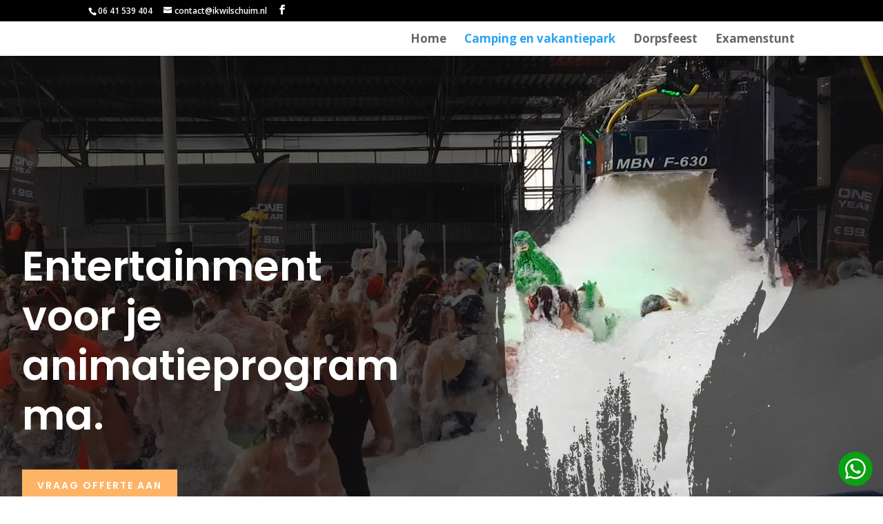

--- FILE ---
content_type: text/html; charset=UTF-8
request_url: https://ikwilschuim.nl/camping-en-vakantiepark-schuimparty/
body_size: 23218
content:
<!DOCTYPE html>
<html lang="nl-NL">
<head>
	<meta charset="UTF-8" />
<meta http-equiv="X-UA-Compatible" content="IE=edge">
	<link rel="pingback" href="https://ikwilschuim.nl/xmlrpc.php" />

	<script type="text/javascript">
		document.documentElement.className = 'js';
	</script>

	<meta name='robots' content='index, follow, max-image-preview:large, max-snippet:-1, max-video-preview:-1' />

	<!-- This site is optimized with the Yoast SEO plugin v24.7 - https://yoast.com/wordpress/plugins/seo/ -->
	<title>Camping en vakantiepark schuimparty | Ik wil schuim</title>
	<link rel="canonical" href="https://ikwilschuim.nl/camping-en-vakantiepark-schuimparty/" />
	<meta property="og:locale" content="nl_NL" />
	<meta property="og:type" content="article" />
	<meta property="og:title" content="Camping en vakantiepark schuimparty | Ik wil schuim" />
	<meta property="og:url" content="https://ikwilschuim.nl/camping-en-vakantiepark-schuimparty/" />
	<meta property="og:site_name" content="Ik wil schuim" />
	<meta property="article:publisher" content="https://www.facebook.com/ikwilfeesten/" />
	<meta property="article:modified_time" content="2025-02-20T16:06:21+00:00" />
	<meta name="twitter:card" content="summary_large_image" />
	<meta name="twitter:site" content="@ikwilfeestennl" />
	<meta name="twitter:label1" content="Geschatte leestijd" />
	<meta name="twitter:data1" content="7 minuten" />
	<script type="application/ld+json" class="yoast-schema-graph">{"@context":"https://schema.org","@graph":[{"@type":"WebPage","@id":"https://ikwilschuim.nl/camping-en-vakantiepark-schuimparty/","url":"https://ikwilschuim.nl/camping-en-vakantiepark-schuimparty/","name":"Camping en vakantiepark schuimparty | Ik wil schuim","isPartOf":{"@id":"https://ikwilschuim.nl/#website"},"datePublished":"2024-07-27T20:26:22+00:00","dateModified":"2025-02-20T16:06:21+00:00","breadcrumb":{"@id":"https://ikwilschuim.nl/camping-en-vakantiepark-schuimparty/#breadcrumb"},"inLanguage":"nl-NL","potentialAction":[{"@type":"ReadAction","target":["https://ikwilschuim.nl/camping-en-vakantiepark-schuimparty/"]}]},{"@type":"BreadcrumbList","@id":"https://ikwilschuim.nl/camping-en-vakantiepark-schuimparty/#breadcrumb","itemListElement":[{"@type":"ListItem","position":1,"name":"Home","item":"https://ikwilschuim.nl/"},{"@type":"ListItem","position":2,"name":"Camping en vakantiepark schuimparty"}]},{"@type":"WebSite","@id":"https://ikwilschuim.nl/#website","url":"https://ikwilschuim.nl/","name":"Ik wil schuim","description":"Verhuur van schuimmachines en schuimkanon","potentialAction":[{"@type":"SearchAction","target":{"@type":"EntryPoint","urlTemplate":"https://ikwilschuim.nl/?s={search_term_string}"},"query-input":{"@type":"PropertyValueSpecification","valueRequired":true,"valueName":"search_term_string"}}],"inLanguage":"nl-NL"}]}</script>
	<!-- / Yoast SEO plugin. -->


<link rel='dns-prefetch' href='//fonts.googleapis.com' />
<link rel="alternate" type="application/rss+xml" title="Ik wil schuim &raquo; feed" href="https://ikwilschuim.nl/feed/" />
<link rel="alternate" type="application/rss+xml" title="Ik wil schuim &raquo; reacties feed" href="https://ikwilschuim.nl/comments/feed/" />
<meta content="Divi v.4.27.4" name="generator"/>
<style id='wp-block-library-theme-inline-css' type='text/css'>
.wp-block-audio :where(figcaption){color:#555;font-size:13px;text-align:center}.is-dark-theme .wp-block-audio :where(figcaption){color:#ffffffa6}.wp-block-audio{margin:0 0 1em}.wp-block-code{border:1px solid #ccc;border-radius:4px;font-family:Menlo,Consolas,monaco,monospace;padding:.8em 1em}.wp-block-embed :where(figcaption){color:#555;font-size:13px;text-align:center}.is-dark-theme .wp-block-embed :where(figcaption){color:#ffffffa6}.wp-block-embed{margin:0 0 1em}.blocks-gallery-caption{color:#555;font-size:13px;text-align:center}.is-dark-theme .blocks-gallery-caption{color:#ffffffa6}:root :where(.wp-block-image figcaption){color:#555;font-size:13px;text-align:center}.is-dark-theme :root :where(.wp-block-image figcaption){color:#ffffffa6}.wp-block-image{margin:0 0 1em}.wp-block-pullquote{border-bottom:4px solid;border-top:4px solid;color:currentColor;margin-bottom:1.75em}.wp-block-pullquote cite,.wp-block-pullquote footer,.wp-block-pullquote__citation{color:currentColor;font-size:.8125em;font-style:normal;text-transform:uppercase}.wp-block-quote{border-left:.25em solid;margin:0 0 1.75em;padding-left:1em}.wp-block-quote cite,.wp-block-quote footer{color:currentColor;font-size:.8125em;font-style:normal;position:relative}.wp-block-quote:where(.has-text-align-right){border-left:none;border-right:.25em solid;padding-left:0;padding-right:1em}.wp-block-quote:where(.has-text-align-center){border:none;padding-left:0}.wp-block-quote.is-large,.wp-block-quote.is-style-large,.wp-block-quote:where(.is-style-plain){border:none}.wp-block-search .wp-block-search__label{font-weight:700}.wp-block-search__button{border:1px solid #ccc;padding:.375em .625em}:where(.wp-block-group.has-background){padding:1.25em 2.375em}.wp-block-separator.has-css-opacity{opacity:.4}.wp-block-separator{border:none;border-bottom:2px solid;margin-left:auto;margin-right:auto}.wp-block-separator.has-alpha-channel-opacity{opacity:1}.wp-block-separator:not(.is-style-wide):not(.is-style-dots){width:100px}.wp-block-separator.has-background:not(.is-style-dots){border-bottom:none;height:1px}.wp-block-separator.has-background:not(.is-style-wide):not(.is-style-dots){height:2px}.wp-block-table{margin:0 0 1em}.wp-block-table td,.wp-block-table th{word-break:normal}.wp-block-table :where(figcaption){color:#555;font-size:13px;text-align:center}.is-dark-theme .wp-block-table :where(figcaption){color:#ffffffa6}.wp-block-video :where(figcaption){color:#555;font-size:13px;text-align:center}.is-dark-theme .wp-block-video :where(figcaption){color:#ffffffa6}.wp-block-video{margin:0 0 1em}:root :where(.wp-block-template-part.has-background){margin-bottom:0;margin-top:0;padding:1.25em 2.375em}
</style>
<link rel='stylesheet' id='wp-components-css' href='https://ikwilschuim.nl/wp-includes/css/dist/components/style.min.css?ver=6.8.3' type='text/css' media='all' />
<link rel='stylesheet' id='wp-preferences-css' href='https://ikwilschuim.nl/wp-includes/css/dist/preferences/style.min.css?ver=6.8.3' type='text/css' media='all' />
<link rel='stylesheet' id='wp-block-editor-css' href='https://ikwilschuim.nl/wp-includes/css/dist/block-editor/style.min.css?ver=6.8.3' type='text/css' media='all' />
<link rel='stylesheet' id='popup-maker-block-library-style-css' href='https://ikwilschuim.nl/wp-content/plugins/popup-maker/dist/packages/block-library-style.css?ver=dbea705cfafe089d65f1' type='text/css' media='all' />
<style id='global-styles-inline-css' type='text/css'>
:root{--wp--preset--aspect-ratio--square: 1;--wp--preset--aspect-ratio--4-3: 4/3;--wp--preset--aspect-ratio--3-4: 3/4;--wp--preset--aspect-ratio--3-2: 3/2;--wp--preset--aspect-ratio--2-3: 2/3;--wp--preset--aspect-ratio--16-9: 16/9;--wp--preset--aspect-ratio--9-16: 9/16;--wp--preset--color--black: #000000;--wp--preset--color--cyan-bluish-gray: #abb8c3;--wp--preset--color--white: #ffffff;--wp--preset--color--pale-pink: #f78da7;--wp--preset--color--vivid-red: #cf2e2e;--wp--preset--color--luminous-vivid-orange: #ff6900;--wp--preset--color--luminous-vivid-amber: #fcb900;--wp--preset--color--light-green-cyan: #7bdcb5;--wp--preset--color--vivid-green-cyan: #00d084;--wp--preset--color--pale-cyan-blue: #8ed1fc;--wp--preset--color--vivid-cyan-blue: #0693e3;--wp--preset--color--vivid-purple: #9b51e0;--wp--preset--gradient--vivid-cyan-blue-to-vivid-purple: linear-gradient(135deg,rgba(6,147,227,1) 0%,rgb(155,81,224) 100%);--wp--preset--gradient--light-green-cyan-to-vivid-green-cyan: linear-gradient(135deg,rgb(122,220,180) 0%,rgb(0,208,130) 100%);--wp--preset--gradient--luminous-vivid-amber-to-luminous-vivid-orange: linear-gradient(135deg,rgba(252,185,0,1) 0%,rgba(255,105,0,1) 100%);--wp--preset--gradient--luminous-vivid-orange-to-vivid-red: linear-gradient(135deg,rgba(255,105,0,1) 0%,rgb(207,46,46) 100%);--wp--preset--gradient--very-light-gray-to-cyan-bluish-gray: linear-gradient(135deg,rgb(238,238,238) 0%,rgb(169,184,195) 100%);--wp--preset--gradient--cool-to-warm-spectrum: linear-gradient(135deg,rgb(74,234,220) 0%,rgb(151,120,209) 20%,rgb(207,42,186) 40%,rgb(238,44,130) 60%,rgb(251,105,98) 80%,rgb(254,248,76) 100%);--wp--preset--gradient--blush-light-purple: linear-gradient(135deg,rgb(255,206,236) 0%,rgb(152,150,240) 100%);--wp--preset--gradient--blush-bordeaux: linear-gradient(135deg,rgb(254,205,165) 0%,rgb(254,45,45) 50%,rgb(107,0,62) 100%);--wp--preset--gradient--luminous-dusk: linear-gradient(135deg,rgb(255,203,112) 0%,rgb(199,81,192) 50%,rgb(65,88,208) 100%);--wp--preset--gradient--pale-ocean: linear-gradient(135deg,rgb(255,245,203) 0%,rgb(182,227,212) 50%,rgb(51,167,181) 100%);--wp--preset--gradient--electric-grass: linear-gradient(135deg,rgb(202,248,128) 0%,rgb(113,206,126) 100%);--wp--preset--gradient--midnight: linear-gradient(135deg,rgb(2,3,129) 0%,rgb(40,116,252) 100%);--wp--preset--font-size--small: 13px;--wp--preset--font-size--medium: 20px;--wp--preset--font-size--large: 36px;--wp--preset--font-size--x-large: 42px;--wp--preset--spacing--20: 0.44rem;--wp--preset--spacing--30: 0.67rem;--wp--preset--spacing--40: 1rem;--wp--preset--spacing--50: 1.5rem;--wp--preset--spacing--60: 2.25rem;--wp--preset--spacing--70: 3.38rem;--wp--preset--spacing--80: 5.06rem;--wp--preset--shadow--natural: 6px 6px 9px rgba(0, 0, 0, 0.2);--wp--preset--shadow--deep: 12px 12px 50px rgba(0, 0, 0, 0.4);--wp--preset--shadow--sharp: 6px 6px 0px rgba(0, 0, 0, 0.2);--wp--preset--shadow--outlined: 6px 6px 0px -3px rgba(255, 255, 255, 1), 6px 6px rgba(0, 0, 0, 1);--wp--preset--shadow--crisp: 6px 6px 0px rgba(0, 0, 0, 1);}:root { --wp--style--global--content-size: 823px;--wp--style--global--wide-size: 1080px; }:where(body) { margin: 0; }.wp-site-blocks > .alignleft { float: left; margin-right: 2em; }.wp-site-blocks > .alignright { float: right; margin-left: 2em; }.wp-site-blocks > .aligncenter { justify-content: center; margin-left: auto; margin-right: auto; }:where(.is-layout-flex){gap: 0.5em;}:where(.is-layout-grid){gap: 0.5em;}.is-layout-flow > .alignleft{float: left;margin-inline-start: 0;margin-inline-end: 2em;}.is-layout-flow > .alignright{float: right;margin-inline-start: 2em;margin-inline-end: 0;}.is-layout-flow > .aligncenter{margin-left: auto !important;margin-right: auto !important;}.is-layout-constrained > .alignleft{float: left;margin-inline-start: 0;margin-inline-end: 2em;}.is-layout-constrained > .alignright{float: right;margin-inline-start: 2em;margin-inline-end: 0;}.is-layout-constrained > .aligncenter{margin-left: auto !important;margin-right: auto !important;}.is-layout-constrained > :where(:not(.alignleft):not(.alignright):not(.alignfull)){max-width: var(--wp--style--global--content-size);margin-left: auto !important;margin-right: auto !important;}.is-layout-constrained > .alignwide{max-width: var(--wp--style--global--wide-size);}body .is-layout-flex{display: flex;}.is-layout-flex{flex-wrap: wrap;align-items: center;}.is-layout-flex > :is(*, div){margin: 0;}body .is-layout-grid{display: grid;}.is-layout-grid > :is(*, div){margin: 0;}body{padding-top: 0px;padding-right: 0px;padding-bottom: 0px;padding-left: 0px;}:root :where(.wp-element-button, .wp-block-button__link){background-color: #32373c;border-width: 0;color: #fff;font-family: inherit;font-size: inherit;line-height: inherit;padding: calc(0.667em + 2px) calc(1.333em + 2px);text-decoration: none;}.has-black-color{color: var(--wp--preset--color--black) !important;}.has-cyan-bluish-gray-color{color: var(--wp--preset--color--cyan-bluish-gray) !important;}.has-white-color{color: var(--wp--preset--color--white) !important;}.has-pale-pink-color{color: var(--wp--preset--color--pale-pink) !important;}.has-vivid-red-color{color: var(--wp--preset--color--vivid-red) !important;}.has-luminous-vivid-orange-color{color: var(--wp--preset--color--luminous-vivid-orange) !important;}.has-luminous-vivid-amber-color{color: var(--wp--preset--color--luminous-vivid-amber) !important;}.has-light-green-cyan-color{color: var(--wp--preset--color--light-green-cyan) !important;}.has-vivid-green-cyan-color{color: var(--wp--preset--color--vivid-green-cyan) !important;}.has-pale-cyan-blue-color{color: var(--wp--preset--color--pale-cyan-blue) !important;}.has-vivid-cyan-blue-color{color: var(--wp--preset--color--vivid-cyan-blue) !important;}.has-vivid-purple-color{color: var(--wp--preset--color--vivid-purple) !important;}.has-black-background-color{background-color: var(--wp--preset--color--black) !important;}.has-cyan-bluish-gray-background-color{background-color: var(--wp--preset--color--cyan-bluish-gray) !important;}.has-white-background-color{background-color: var(--wp--preset--color--white) !important;}.has-pale-pink-background-color{background-color: var(--wp--preset--color--pale-pink) !important;}.has-vivid-red-background-color{background-color: var(--wp--preset--color--vivid-red) !important;}.has-luminous-vivid-orange-background-color{background-color: var(--wp--preset--color--luminous-vivid-orange) !important;}.has-luminous-vivid-amber-background-color{background-color: var(--wp--preset--color--luminous-vivid-amber) !important;}.has-light-green-cyan-background-color{background-color: var(--wp--preset--color--light-green-cyan) !important;}.has-vivid-green-cyan-background-color{background-color: var(--wp--preset--color--vivid-green-cyan) !important;}.has-pale-cyan-blue-background-color{background-color: var(--wp--preset--color--pale-cyan-blue) !important;}.has-vivid-cyan-blue-background-color{background-color: var(--wp--preset--color--vivid-cyan-blue) !important;}.has-vivid-purple-background-color{background-color: var(--wp--preset--color--vivid-purple) !important;}.has-black-border-color{border-color: var(--wp--preset--color--black) !important;}.has-cyan-bluish-gray-border-color{border-color: var(--wp--preset--color--cyan-bluish-gray) !important;}.has-white-border-color{border-color: var(--wp--preset--color--white) !important;}.has-pale-pink-border-color{border-color: var(--wp--preset--color--pale-pink) !important;}.has-vivid-red-border-color{border-color: var(--wp--preset--color--vivid-red) !important;}.has-luminous-vivid-orange-border-color{border-color: var(--wp--preset--color--luminous-vivid-orange) !important;}.has-luminous-vivid-amber-border-color{border-color: var(--wp--preset--color--luminous-vivid-amber) !important;}.has-light-green-cyan-border-color{border-color: var(--wp--preset--color--light-green-cyan) !important;}.has-vivid-green-cyan-border-color{border-color: var(--wp--preset--color--vivid-green-cyan) !important;}.has-pale-cyan-blue-border-color{border-color: var(--wp--preset--color--pale-cyan-blue) !important;}.has-vivid-cyan-blue-border-color{border-color: var(--wp--preset--color--vivid-cyan-blue) !important;}.has-vivid-purple-border-color{border-color: var(--wp--preset--color--vivid-purple) !important;}.has-vivid-cyan-blue-to-vivid-purple-gradient-background{background: var(--wp--preset--gradient--vivid-cyan-blue-to-vivid-purple) !important;}.has-light-green-cyan-to-vivid-green-cyan-gradient-background{background: var(--wp--preset--gradient--light-green-cyan-to-vivid-green-cyan) !important;}.has-luminous-vivid-amber-to-luminous-vivid-orange-gradient-background{background: var(--wp--preset--gradient--luminous-vivid-amber-to-luminous-vivid-orange) !important;}.has-luminous-vivid-orange-to-vivid-red-gradient-background{background: var(--wp--preset--gradient--luminous-vivid-orange-to-vivid-red) !important;}.has-very-light-gray-to-cyan-bluish-gray-gradient-background{background: var(--wp--preset--gradient--very-light-gray-to-cyan-bluish-gray) !important;}.has-cool-to-warm-spectrum-gradient-background{background: var(--wp--preset--gradient--cool-to-warm-spectrum) !important;}.has-blush-light-purple-gradient-background{background: var(--wp--preset--gradient--blush-light-purple) !important;}.has-blush-bordeaux-gradient-background{background: var(--wp--preset--gradient--blush-bordeaux) !important;}.has-luminous-dusk-gradient-background{background: var(--wp--preset--gradient--luminous-dusk) !important;}.has-pale-ocean-gradient-background{background: var(--wp--preset--gradient--pale-ocean) !important;}.has-electric-grass-gradient-background{background: var(--wp--preset--gradient--electric-grass) !important;}.has-midnight-gradient-background{background: var(--wp--preset--gradient--midnight) !important;}.has-small-font-size{font-size: var(--wp--preset--font-size--small) !important;}.has-medium-font-size{font-size: var(--wp--preset--font-size--medium) !important;}.has-large-font-size{font-size: var(--wp--preset--font-size--large) !important;}.has-x-large-font-size{font-size: var(--wp--preset--font-size--x-large) !important;}
:where(.wp-block-post-template.is-layout-flex){gap: 1.25em;}:where(.wp-block-post-template.is-layout-grid){gap: 1.25em;}
:where(.wp-block-columns.is-layout-flex){gap: 2em;}:where(.wp-block-columns.is-layout-grid){gap: 2em;}
:root :where(.wp-block-pullquote){font-size: 1.5em;line-height: 1.6;}
</style>
<link rel='stylesheet' id='wpa-css-css' href='https://ikwilschuim.nl/wp-content/plugins/honeypot/includes/css/wpa.css?ver=2.2.09' type='text/css' media='all' />
<link rel='stylesheet' id='et-divi-open-sans-css' href='https://fonts.googleapis.com/css?family=Open+Sans:300italic,400italic,600italic,700italic,800italic,400,300,600,700,800&#038;subset=cyrillic,cyrillic-ext,greek,greek-ext,hebrew,latin,latin-ext,vietnamese&#038;display=swap' type='text/css' media='all' />
<link rel='stylesheet' id='et-builder-googlefonts-cached-css' href='https://fonts.googleapis.com/css?family=Poppins:100,100italic,200,200italic,300,300italic,regular,italic,500,500italic,600,600italic,700,700italic,800,800italic,900,900italic&#038;subset=devanagari,latin,latin-ext&#038;display=swap' type='text/css' media='all' />
<link rel='stylesheet' id='popup-maker-site-css' href='//ikwilschuim.nl/wp-content/uploads/pum/pum-site-styles.css?generated=1748992009&#038;ver=1.21.4' type='text/css' media='all' />
<link rel='stylesheet' id='wpforms-choicesjs-css' href='https://ikwilschuim.nl/wp-content/plugins/wpforms-lite/assets/css/integrations/divi/choices.min.css?ver=10.2.0' type='text/css' media='all' />
<link rel='stylesheet' id='divi-style-pum-css' href='https://ikwilschuim.nl/wp-content/themes/Divi/style-static.min.css?ver=4.27.4' type='text/css' media='all' />
<script type="text/javascript" src="https://ikwilschuim.nl/wp-includes/js/jquery/jquery.min.js?ver=3.7.1" id="jquery-core-js"></script>
<script type="text/javascript" src="https://ikwilschuim.nl/wp-includes/js/jquery/jquery-migrate.min.js?ver=3.4.1" id="jquery-migrate-js"></script>
<link rel="https://api.w.org/" href="https://ikwilschuim.nl/wp-json/" /><link rel="alternate" title="JSON" type="application/json" href="https://ikwilschuim.nl/wp-json/wp/v2/pages/993" /><link rel="EditURI" type="application/rsd+xml" title="RSD" href="https://ikwilschuim.nl/xmlrpc.php?rsd" />
<meta name="generator" content="WordPress 6.8.3" />
<link rel='shortlink' href='https://ikwilschuim.nl/?p=993' />
<link rel="alternate" title="oEmbed (JSON)" type="application/json+oembed" href="https://ikwilschuim.nl/wp-json/oembed/1.0/embed?url=https%3A%2F%2Fikwilschuim.nl%2Fcamping-en-vakantiepark-schuimparty%2F" />
<link rel="alternate" title="oEmbed (XML)" type="text/xml+oembed" href="https://ikwilschuim.nl/wp-json/oembed/1.0/embed?url=https%3A%2F%2Fikwilschuim.nl%2Fcamping-en-vakantiepark-schuimparty%2F&#038;format=xml" />
<meta name="viewport" content="width=device-width, initial-scale=1.0, maximum-scale=1.0, user-scalable=0" /><a href="https://api.whatsapp.com/send?phone=31518850122&amp;text=Hey%20Bubblemaster!%20Ik%20zit%20te%20kijken%20op%20ikwilschuim.nl%20en%20heb%20een%20brandende%20vraag!" target="_blank">
<img src="https://ikwilschuim.nl/wp-content/uploads/2023/04/whatsapp-cirkel.png" class="whatsapp" alt="Stuur Ikwilschuim.nl een whatsapp bericht"></a><link rel="icon" href="https://ikwilschuim.nl/wp-content/uploads/2017/05/cropped-favicon-32x32.png" sizes="32x32" />
<link rel="icon" href="https://ikwilschuim.nl/wp-content/uploads/2017/05/cropped-favicon-192x192.png" sizes="192x192" />
<link rel="apple-touch-icon" href="https://ikwilschuim.nl/wp-content/uploads/2017/05/cropped-favicon-180x180.png" />
<meta name="msapplication-TileImage" content="https://ikwilschuim.nl/wp-content/uploads/2017/05/cropped-favicon-270x270.png" />
<link rel="stylesheet" id="et-core-unified-993-cached-inline-styles" href="https://ikwilschuim.nl/wp-content/et-cache/993/et-core-unified-993.min.css?ver=1742821380" /><link rel="stylesheet" id="et-core-unified-deferred-993-cached-inline-styles" href="https://ikwilschuim.nl/wp-content/et-cache/993/et-core-unified-deferred-993.min.css?ver=1742821380" /></head>
<body class="wp-singular page-template-default page page-id-993 wp-theme-Divi et_pb_button_helper_class et_fixed_nav et_show_nav et_hide_primary_logo et_secondary_nav_enabled et_secondary_nav_two_panels et_primary_nav_dropdown_animation_fade et_secondary_nav_dropdown_animation_fade et_header_style_left et_pb_footer_columns4 et_cover_background et_pb_gutter et_pb_gutters3 et_pb_pagebuilder_layout et_no_sidebar et_divi_theme et-db">
	<div id="page-container">

					<div id="top-header">
			<div class="container clearfix">

			
				<div id="et-info">
									<span id="et-info-phone">06 41 539 404</span>
				
									<a href="mailto:contact@ikwilschuim.nl"><span id="et-info-email">contact@ikwilschuim.nl</span></a>
				
				<ul class="et-social-icons">

	<li class="et-social-icon et-social-facebook">
		<a href="https://www.facebook.com/ikwilfeesten/" class="icon">
			<span>Facebook</span>
		</a>
	</li>

</ul>				</div>

			
				<div id="et-secondary-menu">
				<div class="et_duplicate_social_icons">
								<ul class="et-social-icons">

	<li class="et-social-icon et-social-facebook">
		<a href="https://www.facebook.com/ikwilfeesten/" class="icon">
			<span>Facebook</span>
		</a>
	</li>

</ul>
							</div>				</div>

			</div>
		</div>
		
	
			<header id="main-header" data-height-onload="36">
			<div class="container clearfix et_menu_container">
							<div class="logo_container">
					<span class="logo_helper"></span>
					<a href="https://ikwilschuim.nl/">
						<img src="https://ikwilschuim.nl/wp-content/uploads/2017/03/drive-in-show-experience-logo.jpg" width="245" height="157" alt="Ik wil schuim" id="logo" data-height-percentage="71" />
					</a>
				</div>
							<div id="et-top-navigation" data-height="36" data-fixed-height="40">
											<nav id="top-menu-nav">
						<ul id="top-menu" class="nav"><li id="menu-item-969" class="menu-item menu-item-type-post_type menu-item-object-page menu-item-home menu-item-969"><a href="https://ikwilschuim.nl/">Home</a></li>
<li id="menu-item-999" class="menu-item menu-item-type-post_type menu-item-object-page current-menu-item page_item page-item-993 current_page_item menu-item-999"><a href="https://ikwilschuim.nl/camping-en-vakantiepark-schuimparty/" aria-current="page">Camping en vakantiepark</a></li>
<li id="menu-item-1000" class="menu-item menu-item-type-post_type menu-item-object-page menu-item-1000"><a href="https://ikwilschuim.nl/dorpsfeest-schuimparty/">Dorpsfeest</a></li>
<li id="menu-item-970" class="menu-item menu-item-type-post_type menu-item-object-page menu-item-970"><a href="https://ikwilschuim.nl/examenstunt-schuimparty/">Examenstunt</a></li>
</ul>						</nav>
					
					
					
					
					<div id="et_mobile_nav_menu">
				<div class="mobile_nav closed">
					<span class="select_page">Selecteer een pagina</span>
					<span class="mobile_menu_bar mobile_menu_bar_toggle"></span>
				</div>
			</div>				</div> <!-- #et-top-navigation -->
			</div> <!-- .container -->
					</header> <!-- #main-header -->
			<div id="et-main-area">
	
<div id="main-content">


			
				<article id="post-993" class="post-993 page type-page status-publish hentry">

				
					<div class="entry-content">
					<div class="et-l et-l--post">
			<div class="et_builder_inner_content et_pb_gutters3">
		<div class="et_pb_section et_pb_section_1 et_pb_section_video et_pb_preload et_pb_with_background et_section_regular" >
				
				
				<span class="et_pb_section_video_bg  ">
					
			<video loop="loop" autoplay playsinline muted  width="100">
				<source type="video/mp4" src="https://ikwilschuim.nl/wp-content/uploads/2023/03/ezgif.com-gif-maker.mp4" />
				
			</video>
				</span>
				
				<span class="et_pb_background_mask"></span>
				
				<div class="et_pb_row et_pb_row_1">
				<div class="et_pb_column et_pb_column_1_2 et_pb_column_1  et_pb_css_mix_blend_mode_passthrough">
				
				
				
				
				<div class="et_pb_module et_pb_text et_pb_text_1 et_animated  et_pb_text_align_left et_pb_bg_layout_dark">
				
				
				
				
				<div class="et_pb_text_inner"><h1>Entertainment voor je animatieprogramma.</h1></div>
			</div><div class="et_pb_button_module_wrapper et_pb_button_0_wrapper  et_pb_module ">
				<a class="et_pb_button et_pb_button_0 et_animated et_pb_bg_layout_light" href="#offerte" data-icon="&#x24;">Vraag offerte aan</a>
			</div><div class="et_pb_module et_pb_text et_pb_text_2 et_animated  et_pb_text_align_left et_pb_bg_layout_dark">
				
				
				
				
				
			</div>
			</div><div class="et_pb_column et_pb_column_1_2 et_pb_column_2  et_pb_css_mix_blend_mode_passthrough et-last-child et_pb_column_empty">
				
				
				
				
				
			</div>
				
				
				
				
			</div>
				
				
			</div><div class="et_pb_section et_pb_section_2 et_pb_with_background et_section_regular" >
				
				
				
				
				
				
				<div class="et_pb_row et_pb_row_2">
				<div class="et_pb_column et_pb_column_4_4 et_pb_column_3  et_pb_css_mix_blend_mode_passthrough et-last-child">
				
				
				
				
				<div class="et_pb_module et_pb_text et_pb_text_3 et_animated  et_pb_text_align_center et_pb_bg_layout_dark">
				
				
				
				
				<div class="et_pb_text_inner"><h2>Een schuimmachine als hoogtepunt</h2></div>
			</div><div class="et_pb_module et_pb_divider et_pb_divider_0 et_animated et_pb_divider_position_center et_pb_space"><div class="et_pb_divider_internal"></div></div><div class="et_pb_module et_pb_text et_pb_text_4  et_pb_text_align_left et_pb_bg_layout_light">
				
				
				
				
				<div class="et_pb_text_inner"><p style="text-align: left;">Een vol animatieprogramma lijkt steeds belangrijker te worden in de vakantieweken. Als je wilt dat gasten terugkeren, is een bingo en een goochelaar allang niet meer voldoende.</p>
<p style="text-align: left;">Met onze schuimkanonnen en schuimdouches zorg je voor een overgetelijke ervaring voor jong én oud.</p>
<p style="text-align: left;">Een schuimparty staat garant voor veel plezier bij (jonge) kinderen. Het is een publiekstrekker, en voor vele kinderen het hoogtepunt van de dag. Wij beloven je, dat bij mooi weer, ook vele ouders een duik in het schuim niet kunnen weerstaan.</p>
<p style="text-align: left;">Wij adviseren een schuimparty voor jonge kinderen 60 tot maximaal 90 minuten te laten duren. De tarieven die je op deze pagina ziet, zijn hier ook op gebaseerd. </p>
<p style="text-align: left;">Het schuimconcentraat wat we gebruiken is veilig voor mens, dier en omgeving. Het is biologisch afbreekbaar en richt geen schade aan. Op aanvraag kunnen we een veiligheidscertificaat van de fabrikant toezenden. De gebruikte schuimvloeistof wordt in Europa gemaakt door gespecialiseerde bedrijven zoals <a href="https://www.magicfx.eu/" target="_blank" rel="noopener">MagicFX</a> in Boxtel en <a href="https://www.ohfx.eu/" target="_blank" rel="noopener">OH!FX</a> in Barcelona. Let op: in de door ons gebruikte schuimvloeistof zit <span style="text-decoration: underline;">GEEN PFAS!</span></p>
<p style="text-align: left;">Er zijn verschillende schuimmachines beschikbaar: schuimdouches en schuimkanonnen. Kijk bij de “schuimmachines en prijzen” hieronder om de overeenkomsten en verschillen te ontdekken!</p></div>
			</div>
			</div>
				
				
				
				
			</div>
				
				
			</div><div class="et_pb_section et_pb_section_3 et_section_regular" >
				
				
				
				
				
				
				
				
				
			</div><div class="et_pb_section et_pb_section_4 foam-life et_pb_with_background et_section_regular" >
				
				
				
				
				
				
				<div class="et_pb_row et_pb_row_3">
				<div class="et_pb_column et_pb_column_4_4 et_pb_column_4  et_pb_css_mix_blend_mode_passthrough et-last-child">
				
				
				
				
				<div class="et_pb_module et_pb_text et_pb_text_5 et_animated  et_pb_text_align_left et_pb_bg_layout_light">
				
				
				
				
				<div class="et_pb_text_inner"><h2>Schuimmachines en prijzen</h2></div>
			</div><div class="et_pb_module et_pb_divider et_pb_divider_1 et_animated et_pb_divider_position_center et_pb_space"><div class="et_pb_divider_internal"></div></div>
			</div>
				
				
				
				
			</div><div class="et_pb_row et_pb_row_4">
				<div class="et_pb_column et_pb_column_1_3 et_pb_column_5  et_pb_css_mix_blend_mode_passthrough">
				
				
				
				
				<div class="et_pb_with_border et_pb_module et_pb_image et_pb_image_0 et_animated et-waypoint">
				
				
				
				
				<span class="et_pb_image_wrap "><img loading="lazy" decoding="async" width="1200" height="600" src="https://ikwilschuim.nl/wp-content/uploads/2024/05/XXL-KANON-60-liter-schuimmix.png" alt="" title="XXL KANON 60 liter schuimmix" srcset="https://ikwilschuim.nl/wp-content/uploads/2024/05/XXL-KANON-60-liter-schuimmix.png 1200w, https://ikwilschuim.nl/wp-content/uploads/2024/05/XXL-KANON-60-liter-schuimmix-980x490.png 980w, https://ikwilschuim.nl/wp-content/uploads/2024/05/XXL-KANON-60-liter-schuimmix-480x240.png 480w" sizes="(min-width: 0px) and (max-width: 480px) 480px, (min-width: 481px) and (max-width: 980px) 980px, (min-width: 981px) 1200px, 100vw" class="wp-image-983" /></span>
			</div><div class="et_pb_module et_pb_toggle et_pb_toggle_0 et_pb_toggle_item  et_pb_toggle_close">
				
				
				
				
				<h5 class="et_pb_toggle_title">XXL Schuimkanon</h5>
				<div class="et_pb_toggle_content clearfix"><h3 style="text-align: center;"><span style="color: #ff9900;"> <strong>XXL Schuimkanon</strong></span></h3>
<p style="text-align: center;"><strong><span style="color: #000000; font-size: small;"><em>Dit kanon spuit het verste!</em></span></strong></p>
<p style="text-align: center;">XXL Schuimkanon<br />3 x 30 liter schuimmix</p>
<p style="text-align: center;"><strong><span style="color: #ff9900;">€  420</span></strong></p>
<p style="text-align: center;">Genoeg om ongeveer <span style="text-decoration: underline;">45 tot 60 minuten</span> flink door te schuimen.</p>
<p style="text-align: center;">Wil je langer schuimen, koop dan extra schuimmix: <br /><span style="text-decoration: underline;">30 liter voor <span style="color: #ff9900; text-decoration: underline;"><strong>€ 45</strong></span>.</span></p>
<p style="text-align: center;">Tip: Dit schuimkanon verbruikt het meeste schuimvloeistof en is daarom vooral geschikt voor de grotere schuimparty&#8217;s.</p>
<p style="text-align: center;"><iframe loading="lazy" width="560" height="315" src="https://www.youtube.com/embed/D6SBHUaKeS8?si=42n0jdHAUWORwxNv&amp;controls=0" title="YouTube video player" frameborder="0" allow="accelerometer; autoplay; clipboard-write; encrypted-media; gyroscope; picture-in-picture; web-share" allowfullscreen=""></iframe></p></div>
			</div>
			</div><div class="et_pb_column et_pb_column_1_3 et_pb_column_6  et_pb_css_mix_blend_mode_passthrough et_pb_column_empty">
				
				
				
				
				
			</div><div class="et_pb_column et_pb_column_1_3 et_pb_column_7  et_pb_css_mix_blend_mode_passthrough et-last-child">
				
				
				
				
				<div class="et_pb_with_border et_pb_module et_pb_image et_pb_image_1 et_animated et-waypoint">
				
				
				
				
				<span class="et_pb_image_wrap "><img loading="lazy" decoding="async" width="1200" height="600" src="https://ikwilschuim.nl/wp-content/uploads/2024/05/MEDIUM-SCHUIMKANON-60-LITER-SCHUIMMIX.png" alt="" title="MEDIUM SCHUIMKANON 60 LITER SCHUIMMIX" srcset="https://ikwilschuim.nl/wp-content/uploads/2024/05/MEDIUM-SCHUIMKANON-60-LITER-SCHUIMMIX.png 1200w, https://ikwilschuim.nl/wp-content/uploads/2024/05/MEDIUM-SCHUIMKANON-60-LITER-SCHUIMMIX-980x490.png 980w, https://ikwilschuim.nl/wp-content/uploads/2024/05/MEDIUM-SCHUIMKANON-60-LITER-SCHUIMMIX-480x240.png 480w" sizes="(min-width: 0px) and (max-width: 480px) 480px, (min-width: 481px) and (max-width: 980px) 980px, (min-width: 981px) 1200px, 100vw" class="wp-image-985" /></span>
			</div><div class="et_pb_module et_pb_toggle et_pb_toggle_1 et_pb_toggle_item  et_pb_toggle_close">
				
				
				
				
				<h5 class="et_pb_toggle_title">Medium Schuimkanon</h5>
				<div class="et_pb_toggle_content clearfix"><h3 style="text-align: center;"><span style="color: #99cc00;"><strong> Medium Schuimkanon</strong></span><span style="color: #ff9900;"><br /></span><span style="color: #000000; font-size: small;"><em><br /><strong>Het degelijke broertje van het XXL kanon</strong></em></span></h3>
<p style="text-align: center;">Medium Schuimkanon<br />3 x 30 liter schuimmix</p>
<p style="text-align: center;"><span style="color: #99cc00;"><strong>€  370</strong></span></p>
<p style="text-align: center;">Genoeg om ongeveer <span style="text-decoration: underline;">60 a 90</span><u> minuten</u> flink door te schuimen.</p>
<p style="text-align: center;">Wil je langer schuimen, koop dan extra schuimmix: <br /><span style="text-decoration: underline;">30 liter voor <span style="color: #99cc00; text-decoration: underline;"><strong>€ 45</strong></span>.</span></p>
<p style="text-align: center;"><iframe loading="lazy" width="560" height="315" src="https://www.youtube.com/embed/pl7Ej5qksTw?si=k6Z9JFhzZi3DjnJW&amp;controls=0" title="YouTube video player" frameborder="0" allow="accelerometer; autoplay; clipboard-write; encrypted-media; gyroscope; picture-in-picture; web-share" allowfullscreen=""></iframe></p></div>
			</div>
			</div>
				
				
				
				
			</div><div class="et_pb_row et_pb_row_5">
				<div class="et_pb_column et_pb_column_1_3 et_pb_column_8  et_pb_css_mix_blend_mode_passthrough">
				
				
				
				
				<div class="et_pb_with_border et_pb_module et_pb_image et_pb_image_2 et_animated et-waypoint">
				
				
				
				
				<span class="et_pb_image_wrap "><img loading="lazy" decoding="async" width="1200" height="600" src="https://ikwilschuim.nl/wp-content/uploads/2024/05/MEDIUM-SCHUIMDOUCHE-1000-liter-schuimmix.png" alt="" title="MEDIUM SCHUIMDOUCHE 1000 liter schuimmix" srcset="https://ikwilschuim.nl/wp-content/uploads/2024/05/MEDIUM-SCHUIMDOUCHE-1000-liter-schuimmix.png 1200w, https://ikwilschuim.nl/wp-content/uploads/2024/05/MEDIUM-SCHUIMDOUCHE-1000-liter-schuimmix-980x490.png 980w, https://ikwilschuim.nl/wp-content/uploads/2024/05/MEDIUM-SCHUIMDOUCHE-1000-liter-schuimmix-480x240.png 480w" sizes="(min-width: 0px) and (max-width: 480px) 480px, (min-width: 481px) and (max-width: 980px) 980px, (min-width: 981px) 1200px, 100vw" class="wp-image-986" /></span>
			</div><div class="et_pb_module et_pb_toggle et_pb_toggle_2 et_pb_toggle_item  et_pb_text_align_right et_pb_toggle_close">
				
				
				
				
				<h5 class="et_pb_toggle_title">Medium Schuimdouche </h5>
				<div class="et_pb_toggle_content clearfix"><h3 style="text-align: center;"><span style="color: #ff9900;"> <span style="color: #333399;"><strong>Medium Schuimdouche</strong></span></span></h3>
<p style="text-align: center;"><span style="color: #000000; font-size: small;"><em>Flexibel te plaatsen</em></span></p>
<p style="text-align: center;">Medium Schuimdouche<br />1.000 liter schuimmix</p>
<p style="text-align: center;"><span style="color: #333399;"><strong>€  350</strong></span></p>
<p style="text-align: center;">Genoeg om ongeveer <span style="text-decoration: underline;">45 a 90 minuten</span> flink door te schuimen.</p>
<p style="text-align: center;">Wil je langer schuimen, koop dan een refill van 500 liter voor <span style="color: #333399;"><strong>€ 60</strong></span>.</p>
<p style="text-align: center;"><iframe loading="lazy" width="560" height="315" src="https://www.youtube.com/embed/WblLLAC2N8Q?si=vi1KuQiNVFwrm3Ni&amp;controls=0" title="YouTube video player" frameborder="0" allow="accelerometer; autoplay; clipboard-write; encrypted-media; gyroscope; picture-in-picture; web-share" allowfullscreen=""></iframe></p></div>
			</div>
			</div><div class="et_pb_column et_pb_column_1_3 et_pb_column_9  et_pb_css_mix_blend_mode_passthrough">
				
				
				
				
				<div class="et_pb_with_border et_pb_module et_pb_image et_pb_image_3 et_animated et-waypoint">
				
				
				
				
				<span class="et_pb_image_wrap "><img loading="lazy" decoding="async" width="1200" height="600" src="https://ikwilschuim.nl/wp-content/uploads/2024/03/douche-of-kanon.png" alt="" title="douche of kanon" srcset="https://ikwilschuim.nl/wp-content/uploads/2024/03/douche-of-kanon.png 1200w, https://ikwilschuim.nl/wp-content/uploads/2024/03/douche-of-kanon-980x490.png 980w, https://ikwilschuim.nl/wp-content/uploads/2024/03/douche-of-kanon-480x240.png 480w" sizes="(min-width: 0px) and (max-width: 480px) 480px, (min-width: 481px) and (max-width: 980px) 980px, (min-width: 981px) 1200px, 100vw" class="wp-image-927" /></span>
			</div><div class="et_pb_module et_pb_toggle et_pb_toggle_3 et_pb_toggle_item  et_pb_text_align_right et_pb_toggle_close">
				
				
				
				
				<h5 class="et_pb_toggle_title">Ik wil uitleg</h5>
				<div class="et_pb_toggle_content clearfix"><h3 style="text-align: center;"><span style="color: #ff9900;"> <span style="color: #ff0000;"><strong>Goed dat je dit leest.</strong></span></span></h3>
<p style="text-align: center;"><span style="color: #000000;"><strong>Je wilt een schuimmachine boeken, maar je twijfelt wat je nodig hebt.</strong></span></p>
<p style="text-align: center;"><span style="color: #000000;"><strong>Geen zorgen, je bent niet de eerste. Wij zijn er om je te helpen. Door onze jarenlange ervaring kunnen we jou van goed advies voorzien.</strong></span></p>
<p style="text-align: center;"><span style="color: #000000;"><strong>Houdt er rekening mee dat de schuimdouches <span style="color: #ff0000;">heftiger</span> zijn (zij hebben een grotere output), en dat het schuim uit een schuimdouche <span style="color: #ff0000;">hoger</span> wordt.</strong></span></p>
<p style="text-align: center;"><span style="color: #000000;"><strong>De kanonnen zijn <span style="color: #ff0000;">te richten</span>, en je kan het schuim dus over <span style="color: #ff0000;">een groter oppervlak</span> verdelen.</strong></span></p>
<p style="text-align: center;"><span style="color: #000000;"><strong>Wil je een <span style="color: #ff0000;">opblaasboarding vullen</span> met schuim, of wil je vooral een schuimlaag <span style="color: #ff0000;">tot 1,5 a 2 meter hoog</span>, dan kan dat het beste met een (XXL) Schuimdouche.</strong></span></p>
<p><strong> </strong></p>
<p style="text-align: center;"><strong></strong><span style="color: #000000;"><strong>Wil je vooral dat het schuim <span style="color: #ff0000;">over de mensen heen</span> wordt geschoten? Neem dan een schuimkanon. Hiermee blijft de schuimlaag beperkt tot <span style="color: #ff0000;">maximaal 1 meter</span>.</strong></span></p>
<p style="text-align: center;"><span style="color: #000000;"><strong></strong></span></p>
<p style="text-align: center;"><span style="color: #000000;"><strong>Bij alle machines staan actuele video&#8217;s. Bekijk ze goed. </strong></span></p>
<p style="text-align: center;"><span style="color: #000000;"><strong>Wil je een persoonlijk advies? Vul dan het contactformulier in, en beschrijf je situatie zo goed mogelijk.</strong></span></p></div>
			</div>
			</div><div class="et_pb_column et_pb_column_1_3 et_pb_column_10  et_pb_css_mix_blend_mode_passthrough et-last-child">
				
				
				
				
				<div class="et_pb_with_border et_pb_module et_pb_image et_pb_image_4 et_animated et-waypoint">
				
				
				
				
				<span class="et_pb_image_wrap "><img loading="lazy" decoding="async" width="1200" height="600" src="https://ikwilschuim.nl/wp-content/uploads/2024/05/xxl-schuimdouche-1000-liter-schuimmix.png" alt="" title="xxl schuimdouche 1000 liter schuimmix" srcset="https://ikwilschuim.nl/wp-content/uploads/2024/05/xxl-schuimdouche-1000-liter-schuimmix.png 1200w, https://ikwilschuim.nl/wp-content/uploads/2024/05/xxl-schuimdouche-1000-liter-schuimmix-980x490.png 980w, https://ikwilschuim.nl/wp-content/uploads/2024/05/xxl-schuimdouche-1000-liter-schuimmix-480x240.png 480w" sizes="(min-width: 0px) and (max-width: 480px) 480px, (min-width: 481px) and (max-width: 980px) 980px, (min-width: 981px) 1200px, 100vw" class="wp-image-987" /></span>
			</div><div class="et_pb_module et_pb_toggle et_pb_toggle_4 et_pb_toggle_item  et_pb_toggle_close">
				
				
				
				
				<h5 class="et_pb_toggle_title">XXL Schuimdouche</h5>
				<div class="et_pb_toggle_content clearfix"><h3 style="text-align: center;"><span style="color: #ff9900;"> <span style="color: #333399;"><strong>XXL Schuimdouche</strong></span></span></h3>
<p style="text-align: center;"><span style="color: #000000; font-size: small;"><em>De allergrootste die er is!</em></span></p>
<p style="text-align: center;">XXL Schuimdouche<br />1.000 liter schuimmix</p>
<p style="text-align: center;"><span style="color: #333399;"><strong>€  400</strong></span></p>
<p style="text-align: center;">Genoeg om ongeveer <span style="text-decoration: underline;">45 a 60 minuten</span> flink door te schuimen.</p>
<p style="text-align: center;">Wil je langer schuimen, koop dan een refill van 500 liter voor <span style="color: #333399;"><strong>€ 60</strong></span>.</p>
<p style="text-align: center;"><iframe loading="lazy" width="560" height="315" src="https://www.youtube.com/embed/1llkHtvnTQI?si=LokvScj2Qq2yKNCb" title="YouTube video player" frameborder="0" allow="accelerometer; autoplay; clipboard-write; encrypted-media; gyroscope; picture-in-picture; web-share" allowfullscreen=""></iframe></p></div>
			</div>
			</div>
				
				
				
				
			</div><div class="et_pb_row et_pb_row_6">
				<div class="et_pb_column et_pb_column_1_3 et_pb_column_11  et_pb_css_mix_blend_mode_passthrough">
				
				
				
				
				<div class="et_pb_with_border et_pb_module et_pb_image et_pb_image_5 et_animated et-waypoint">
				
				
				
				
				<span class="et_pb_image_wrap "><img loading="lazy" decoding="async" width="1200" height="600" src="https://ikwilschuim.nl/wp-content/uploads/2024/03/douche-of-kanon.png" alt="" title="douche of kanon" srcset="https://ikwilschuim.nl/wp-content/uploads/2024/03/douche-of-kanon.png 1200w, https://ikwilschuim.nl/wp-content/uploads/2024/03/douche-of-kanon-980x490.png 980w, https://ikwilschuim.nl/wp-content/uploads/2024/03/douche-of-kanon-480x240.png 480w" sizes="(min-width: 0px) and (max-width: 480px) 480px, (min-width: 481px) and (max-width: 980px) 980px, (min-width: 981px) 1200px, 100vw" class="wp-image-927" /></span>
			</div><div class="et_pb_module et_pb_toggle et_pb_toggle_5 et_pb_toggle_item  et_pb_text_align_right et_pb_toggle_close">
				
				
				
				
				<h5 class="et_pb_toggle_title">Ik wil uitleg</h5>
				<div class="et_pb_toggle_content clearfix"><h3 style="text-align: center;"><span style="color: #ff9900;"> <span style="color: #ff0000;"><strong>Goed dat je dit leest.</strong></span></span></h3>
<p style="text-align: center;"><span style="color: #000000;"><strong>Je wilt een schuimmachine boeken, maar je twijfelt wat je nodig hebt.</strong></span></p>
<p style="text-align: center;"><span style="color: #000000;"><strong>Geen zorgen, je bent niet de eerste. Wij zijn er om je te helpen. Door onze jarenlange ervaring kunnen we jou van goed advies voorzien.</strong></span></p>
<p style="text-align: center;"><span style="color: #000000;"><strong>Houdt er rekening mee dat de schuimdouches <span style="color: #ff0000;">heftiger</span> zijn (zij hebben een grotere output), en dat het schuim uit een schuimdouche <span style="color: #ff0000;">hoger</span> wordt.</strong></span></p>
<p style="text-align: center;"><span style="color: #000000;"><strong>De kanonnen zijn <span style="color: #ff0000;">te richten</span>, en je kan het schuim dus over <span style="color: #ff0000;">een groter oppervlak</span> verdelen.</strong></span></p>
<p style="text-align: center;"><span style="color: #000000;"><strong>Wil je een <span style="color: #ff0000;">opblaasboarding vullen</span> met schuim, of wil je vooral een schuimlaag <span style="color: #ff0000;">tot 1,5 a 2 meter hoog</span>, dan kan dat het beste met een (XXL) Schuimdouche.</strong></span></p>
<p><strong> </strong></p>
<p style="text-align: center;"><strong></strong><span style="color: #000000;"><strong>Wil je vooral dat het schuim <span style="color: #ff0000;">over de mensen heen</span> wordt geschoten? Neem dan een schuimkanon. Hiermee blijft de schuimlaag beperkt tot <span style="color: #ff0000;">maximaal 1 meter</span>.</strong></span></p>
<p style="text-align: center;"><span style="color: #000000;"><strong></strong></span></p>
<p style="text-align: center;"><span style="color: #000000;"><strong>Bij alle machines staan actuele video&#8217;s. Bekijk ze goed. </strong></span></p>
<p style="text-align: center;"><span style="color: #000000;"><strong>Wil je een persoonlijk advies? Vul dan het contactformulier in, en beschrijf je situatie zo goed mogelijk.</strong></span></p></div>
			</div>
			</div><div class="et_pb_column et_pb_column_1_3 et_pb_column_12  et_pb_css_mix_blend_mode_passthrough">
				
				
				
				
				<div class="et_pb_with_border et_pb_module et_pb_image et_pb_image_6 et_animated et-waypoint">
				
				
				
				
				<span class="et_pb_image_wrap "><img loading="lazy" decoding="async" width="1200" height="600" src="https://ikwilschuim.nl/wp-content/uploads/2024/05/xxl-schuimdouche-1000-liter-schuimmix.png" alt="" title="xxl schuimdouche 1000 liter schuimmix" srcset="https://ikwilschuim.nl/wp-content/uploads/2024/05/xxl-schuimdouche-1000-liter-schuimmix.png 1200w, https://ikwilschuim.nl/wp-content/uploads/2024/05/xxl-schuimdouche-1000-liter-schuimmix-980x490.png 980w, https://ikwilschuim.nl/wp-content/uploads/2024/05/xxl-schuimdouche-1000-liter-schuimmix-480x240.png 480w" sizes="(min-width: 0px) and (max-width: 480px) 480px, (min-width: 481px) and (max-width: 980px) 980px, (min-width: 981px) 1200px, 100vw" class="wp-image-987" /></span>
			</div><div class="et_pb_module et_pb_toggle et_pb_toggle_6 et_pb_toggle_item  et_pb_toggle_close">
				
				
				
				
				<h5 class="et_pb_toggle_title">XXL Schuimdouche</h5>
				<div class="et_pb_toggle_content clearfix"><h3 style="text-align: center;"><span style="color: #ff9900;"> <span style="color: #333399;"><strong>XXL Schuimdouche</strong></span></span></h3>
<p style="text-align: center;"><span style="color: #000000; font-size: small;"><em>De allergrootste die er is!</em></span></p>
<p style="text-align: center;">XXL Schuimdouche<br />1.000 liter schuimmix</p>
<p style="text-align: center;"><span style="color: #333399;"><strong>€  400</strong></span></p>
<p style="text-align: center;">Genoeg om ongeveer <span style="text-decoration: underline;">45 a 60 minuten</span> flink door te schuimen.</p>
<p style="text-align: center;">Wil je langer schuimen, koop dan een refill van 500 liter voor <span style="color: #333399;"><strong>€ 60</strong></span>.</p>
<p style="text-align: center;"><iframe loading="lazy" width="560" height="315" src="https://www.youtube.com/embed/1llkHtvnTQI?si=LokvScj2Qq2yKNCb" title="YouTube video player" frameborder="0" allow="accelerometer; autoplay; clipboard-write; encrypted-media; gyroscope; picture-in-picture; web-share" allowfullscreen=""></iframe></p></div>
			</div>
			</div><div class="et_pb_column et_pb_column_1_3 et_pb_column_13  et_pb_css_mix_blend_mode_passthrough et-last-child">
				
				
				
				
				<div class="et_pb_with_border et_pb_module et_pb_image et_pb_image_7 et_animated et-waypoint">
				
				
				
				
				<span class="et_pb_image_wrap "><img loading="lazy" decoding="async" width="1200" height="600" src="https://ikwilschuim.nl/wp-content/uploads/2024/05/MEDIUM-SCHUIMDOUCHE-1000-liter-schuimmix.png" alt="" title="MEDIUM SCHUIMDOUCHE 1000 liter schuimmix" srcset="https://ikwilschuim.nl/wp-content/uploads/2024/05/MEDIUM-SCHUIMDOUCHE-1000-liter-schuimmix.png 1200w, https://ikwilschuim.nl/wp-content/uploads/2024/05/MEDIUM-SCHUIMDOUCHE-1000-liter-schuimmix-980x490.png 980w, https://ikwilschuim.nl/wp-content/uploads/2024/05/MEDIUM-SCHUIMDOUCHE-1000-liter-schuimmix-480x240.png 480w" sizes="(min-width: 0px) and (max-width: 480px) 480px, (min-width: 481px) and (max-width: 980px) 980px, (min-width: 981px) 1200px, 100vw" class="wp-image-986" /></span>
			</div><div class="et_pb_module et_pb_toggle et_pb_toggle_7 et_pb_toggle_item  et_pb_text_align_right et_pb_toggle_close">
				
				
				
				
				<h5 class="et_pb_toggle_title">Medium Schuimdouche </h5>
				<div class="et_pb_toggle_content clearfix"><h3 style="text-align: center;"><span style="color: #ff9900;"> <span style="color: #333399;"><strong>Medium Schuimdouche</strong></span></span></h3>
<p style="text-align: center;"><span style="color: #000000; font-size: small;"><em>Flexibel te plaatsen</em></span></p>
<p style="text-align: center;">Medium Schuimdouche<br />1.000 liter schuimmix</p>
<p style="text-align: center;"><span style="color: #333399;"><strong>€  350</strong></span></p>
<p style="text-align: center;">Genoeg om ongeveer <span style="text-decoration: underline;">45 a 90 minuten</span> flink door te schuimen.</p>
<p style="text-align: center;">Wil je langer schuimen, koop dan een refill van 500 liter voor <span style="color: #333399;"><strong>€ 60</strong></span>.</p>
<p style="text-align: center;"><iframe loading="lazy" width="560" height="315" src="https://www.youtube.com/embed/WblLLAC2N8Q?si=vi1KuQiNVFwrm3Ni&amp;controls=0" title="YouTube video player" frameborder="0" allow="accelerometer; autoplay; clipboard-write; encrypted-media; gyroscope; picture-in-picture; web-share" allowfullscreen=""></iframe></p></div>
			</div>
			</div>
				
				
				
				
			</div><div class="et_pb_row et_pb_row_7">
				<div class="et_pb_column et_pb_column_4_4 et_pb_column_14  et_pb_css_mix_blend_mode_passthrough et-last-child">
				
				
				
				
				<div class="et_pb_module et_pb_text et_pb_text_6 et_animated  et_pb_text_align_center et_pb_bg_layout_light">
				
				
				
				
				<div class="et_pb_text_inner"><p>&nbsp;</p>
<p>Alle pakketten voor campings en vakantieparken zoals hierboven beschreven zijn voldoende voor een tijdsbestek zoals beschreven per schuimmachine.<br />Indien gewenst nemen we extra schuimconcentraat mee. Alleen wat je extra gebruikt, wordt afgerekend.<br />Niks is zo vervelend om zonder schuimconcentraat te zitten als je op het hoogtepunt van je feest bent!</p>
<p>Als je interesse hebt in onze schuimmachines, stuur dan een compleet ingevuld contactformulier op. We reageren dan zo snel mogelijk, maar altijd binnen een dag! Check je ongewenste mail/spambox als je geen reactie van ons ontvangt.</p>
<p>Alle prijzen zijn exclusief btw.</p>
<p>&nbsp;</p>
<p><a href="https://ikwilschuim.nl/wat-heb-ik-nodig-schuimparty/">Klik hier om te bekijken wat je nodig hebt voor de schuimparty.</a></p>
<p>&nbsp;</p></div>
			</div>
			</div>
				
				
				
				
			</div>
				
				
			</div><div class="et_pb_section et_pb_section_5 et_pb_with_background et_section_regular" >
				
				
				
				
				
				
				<div class="et_pb_row et_pb_row_8">
				<div class="et_pb_column et_pb_column_4_4 et_pb_column_15  et_pb_css_mix_blend_mode_passthrough et-last-child">
				
				
				
				
				<div class="et_pb_module et_pb_text et_pb_text_7 et_animated  et_pb_text_align_center et_pb_bg_layout_dark">
				
				
				
				
				<div class="et_pb_text_inner"><div id="offerte"></div>
<h2>Offerte aanvraag</h2></div>
			</div><div class="et_pb_module et_pb_divider et_pb_divider_2 et_animated et_pb_divider_position_center et_pb_space"><div class="et_pb_divider_internal"></div></div><div class="et_pb_module et_pb_text et_pb_text_8  et_pb_text_align_center et_pb_bg_layout_light">
				
				
				
				
				<div class="et_pb_text_inner"><p>Vul onderstaand contactformulier volledig in, om een snel en duidelijk antwoord te krijgen.</p></div>
			</div>
			</div>
				
				
				
				
			</div><div class="et_pb_row et_pb_row_9">
				<div class="et_pb_column et_pb_column_4_4 et_pb_column_16  et_pb_css_mix_blend_mode_passthrough et-last-child">
				
				
				
				
				
			<div id="et_pb_contact_form_0" class="et_pb_module et_pb_contact_form_0 et_animated et_pb_contact_form_container clearfix" data-form_unique_num="0" data-form_unique_id="">
				
				
				
				
				
				<div class="et-pb-contact-message"></div>
				
				<div class="et_pb_contact">
					<form class="et_pb_contact_form clearfix" method="post" action="https://ikwilschuim.nl/camping-en-vakantiepark-schuimparty/">
						<p class="et_pb_contact_field et_pb_contact_field_0 et_pb_contact_field_half" data-id="first_name" data-type="input">
				
				
				
				
				<label for="et_pb_contact_first_name_0" class="et_pb_contact_form_label">Naam</label>
				<input type="text" id="et_pb_contact_first_name_0" class="input" value="" name="et_pb_contact_first_name_0" data-required_mark="required" data-field_type="input" data-original_id="first_name" placeholder="Naam">
			</p><p class="et_pb_contact_field et_pb_contact_field_1 et_pb_contact_field_half et_pb_contact_field_last" data-id="telefoonnummer" data-type="input">
				
				
				
				
				<label for="et_pb_contact_telefoonnummer_0" class="et_pb_contact_form_label">Telefoonnummer</label>
				<input type="text" id="et_pb_contact_telefoonnummer_0" class="input" value="" name="et_pb_contact_telefoonnummer_0" data-required_mark="required" data-field_type="input" data-original_id="telefoonnummer" placeholder="Telefoonnummer" pattern="[0-9\s\-]*" title="Alleen getallen toegestaan.">
			</p><p class="et_pb_contact_field et_pb_contact_field_2 et_pb_contact_field_half" data-id="email" data-type="email">
				
				
				
				
				<label for="et_pb_contact_email_0" class="et_pb_contact_form_label">E-mailadres</label>
				<input type="text" id="et_pb_contact_email_0" class="input" value="" name="et_pb_contact_email_0" data-required_mark="required" data-field_type="email" data-original_id="email" placeholder="E-mailadres">
			</p><p class="et_pb_contact_field et_pb_contact_field_3 et_pb_contact_field_half et_pb_contact_field_last" data-id="plaats" data-type="input">
				
				
				
				
				<label for="et_pb_contact_plaats_0" class="et_pb_contact_form_label">Plaats</label>
				<input type="text" id="et_pb_contact_plaats_0" class="input" value="" name="et_pb_contact_plaats_0" data-required_mark="required" data-field_type="input" data-original_id="plaats" placeholder="Plaats">
			</p><p class="et_pb_contact_field et_pb_contact_field_4 et_pb_contact_field_half" data-id="datum" data-type="input">
				
				
				
				
				<label for="et_pb_contact_datum_0" class="et_pb_contact_form_label">Datum</label>
				<input type="text" id="et_pb_contact_datum_0" class="input" value="" name="et_pb_contact_datum_0" data-required_mark="required" data-field_type="input" data-original_id="datum" placeholder="Datum">
			</p><p class="et_pb_contact_field et_pb_contact_field_5 et_pb_contact_field_half et_pb_contact_field_last" data-id="voorkeur_machine" data-type="select">
				
				
				
				
				<label for="et_pb_contact_voorkeur_machine_0" class="et_pb_contact_form_label">Machine voorkeur</label>
				<select id="et_pb_contact_voorkeur_machine_0" class="et_pb_contact_select input" name="et_pb_contact_voorkeur_machine_0" data-required_mark="required" data-field_type="select" data-original_id="voorkeur_machine">
						<option value="">Machine voorkeur</option><option value="Medium Schuimkanon">Medium Schuimkanon</option><option value="XXL Schuimkanon">XXL Schuimkanon</option><option value="Medium Schuimdouche">Medium Schuimdouche</option><option value="XXL Schuimdouche">XXL Schuimdouche</option><option value="Help mij kiezen">Help mij kiezen</option>
					</select>
			</p><p class="et_pb_contact_field et_pb_contact_field_6 et_pb_contact_field_last" data-id="message" data-type="text">
				
				
				
				
				<label for="et_pb_contact_message_0" class="et_pb_contact_form_label">Geef zo veel mogelijk informatie.</label>
				<textarea name="et_pb_contact_message_0" id="et_pb_contact_message_0" class="et_pb_contact_message input" data-required_mark="required" data-field_type="text" data-original_id="message" placeholder="Geef zo veel mogelijk informatie."></textarea>
			</p>
						<input type="hidden" value="et_contact_proccess" name="et_pb_contactform_submit_0"/>
						<div class="et_contact_bottom_container">
							
			<div class="et_pb_contact_right">
				<p class="clearfix">
					<span class="et_pb_contact_captcha_question">12 + 14</span> = <input type="text" size="2" class="input et_pb_contact_captcha" data-first_digit="12" data-second_digit="14" value="" name="et_pb_contact_captcha_0" data-required_mark="required" autocomplete="off">
				</p>
			</div>
							<button type="submit" name="et_builder_submit_button" class="et_pb_contact_submit et_pb_button" data-icon="&#x24;">Verstuur</button>
						</div>
						<input type="hidden" id="_wpnonce-et-pb-contact-form-submitted-0" name="_wpnonce-et-pb-contact-form-submitted-0" value="5642c477ad" /><input type="hidden" name="_wp_http_referer" value="/camping-en-vakantiepark-schuimparty/" />
					</form>
				</div>
			</div>
			
			</div>
				
				
				
				
			</div>
				
				
			</div><div class="et_pb_section et_pb_section_6 et_pb_with_background et_section_regular" >
				
				
				
				
				
				
				<div class="et_pb_row et_pb_row_10">
				<div class="et_pb_column et_pb_column_4_4 et_pb_column_17  et_pb_css_mix_blend_mode_passthrough et-last-child">
				
				
				
				
				<div class="et_pb_module et_pb_divider et_pb_divider_3 et_pb_divider_position_center et_pb_space"><div class="et_pb_divider_internal"></div></div>
			</div>
				
				
				
				
			</div>
				
				
			</div><div class="et_pb_section et_pb_section_7 et_pb_with_background et_section_regular" >
				
				
				
				
				
				
				<div class="et_pb_row et_pb_row_11">
				<div class="et_pb_column et_pb_column_1_3 et_pb_column_18  et_pb_css_mix_blend_mode_passthrough">
				
				
				
				
				<div class="et_pb_module et_pb_text et_pb_text_9 et_animated  et_pb_text_align_center et_pb_bg_layout_dark">
				
				
				
				
				<div class="et_pb_text_inner"><h2>Adres</h2>
<p style="text-align: center;">Drive-in Show Experience<br />Tsjillen 26<br />9047 KE Minnertsga</p></div>
			</div>
			</div><div class="et_pb_column et_pb_column_1_3 et_pb_column_19  et_pb_css_mix_blend_mode_passthrough">
				
				
				
				
				<div class="et_pb_module et_pb_text et_pb_text_10 et_animated  et_pb_text_align_center et_pb_bg_layout_dark">
				
				
				
				
				<div class="et_pb_text_inner"><h2>Bellen</h2>
<p>06 41 539 404<br />0518 85 0122</p></div>
			</div>
			</div><div class="et_pb_column et_pb_column_1_3 et_pb_column_20  et_pb_css_mix_blend_mode_passthrough et-last-child">
				
				
				
				
				<div class="et_pb_module et_pb_text et_pb_text_11 et_animated et_clickable  et_pb_text_align_center et_pb_bg_layout_dark">
				
				
				
				
				<div class="et_pb_text_inner"><h2>E-mail</h2>
<p>contact@ikwilschuim.nl</p></div>
			</div>
			</div>
				
				
				
				
			</div><div class="et_pb_row et_pb_row_12">
				<div class="et_pb_column et_pb_column_4_4 et_pb_column_21  et_pb_css_mix_blend_mode_passthrough et-last-child">
				
				
				
				
				<ul class="et_pb_module et_pb_social_media_follow et_pb_social_media_follow_0 clearfix  et_pb_text_align_center et_pb_bg_layout_light">
				
				
				
				
				<li
            class='et_pb_social_media_follow_network_0 et_pb_social_icon et_pb_social_network_link  et-social-facebook'><a
              href='#'
              class='icon et_pb_with_border'
              title='Volg op Facebook'
               target="_blank"><span
                class='et_pb_social_media_follow_network_name'
                aria-hidden='true'
                >Volgen</span></a></li><li
            class='et_pb_social_media_follow_network_1 et_pb_social_icon et_pb_social_network_link  et-social-twitter'><a
              href='#'
              class='icon et_pb_with_border'
              title='Volg op X'
               target="_blank"><span
                class='et_pb_social_media_follow_network_name'
                aria-hidden='true'
                >Volgen</span></a></li><li
            class='et_pb_social_media_follow_network_2 et_pb_social_icon et_pb_social_network_link  et-social-instagram'><a
              href='#'
              class='icon et_pb_with_border'
              title='Volg op Instagram'
               target="_blank"><span
                class='et_pb_social_media_follow_network_name'
                aria-hidden='true'
                >Volgen</span></a></li><li
            class='et_pb_social_media_follow_network_3 et_pb_social_icon et_pb_social_network_link  et-social-youtube'><a
              href='#'
              class='icon et_pb_with_border'
              title='Volg op Youtube'
               target="_blank"><span
                class='et_pb_social_media_follow_network_name'
                aria-hidden='true'
                >Volgen</span></a></li>
			</ul>
			</div>
				
				
				
				
			</div>
				
				
			</div>		</div>
	</div>
						</div>

				
				</article>

			

</div>


			<footer id="main-footer">
				

		
				<div id="footer-bottom">
					<div class="container clearfix">
				<ul class="et-social-icons">

	<li class="et-social-icon et-social-facebook">
		<a href="https://www.facebook.com/ikwilfeesten/" class="icon">
			<span>Facebook</span>
		</a>
	</li>

</ul><p id="footer-info">Ontworpen door <a href="https://www.elegantthemes.com" title="Premium WordPress Themes">Elegant Themes</a> | Ondersteund door <a href="https://www.wordpress.org">WordPress</a></p>					</div>
				</div>
			</footer>
		</div>


	</div>

	<script type="speculationrules">
{"prefetch":[{"source":"document","where":{"and":[{"href_matches":"\/*"},{"not":{"href_matches":["\/wp-*.php","\/wp-admin\/*","\/wp-content\/uploads\/*","\/wp-content\/*","\/wp-content\/plugins\/*","\/wp-content\/themes\/Divi\/*","\/*\\?(.+)"]}},{"not":{"selector_matches":"a[rel~=\"nofollow\"]"}},{"not":{"selector_matches":".no-prefetch, .no-prefetch a"}}]},"eagerness":"conservative"}]}
</script>
<div 
	id="pum-519" 
	role="dialog" 
	aria-modal="false"
	aria-labelledby="pum_popup_title_519"
	class="pum pum-overlay pum-theme-510 pum-theme-standaard-thema popmake-overlay click_open" 
	data-popmake="{&quot;id&quot;:519,&quot;slug&quot;:&quot;feedbackformulier-bekwaamheidseisen-door-marieke&quot;,&quot;theme_id&quot;:510,&quot;cookies&quot;:[],&quot;triggers&quot;:[{&quot;type&quot;:&quot;click_open&quot;,&quot;settings&quot;:{&quot;cookie_name&quot;:&quot;&quot;,&quot;extra_selectors&quot;:&quot;&quot;}}],&quot;mobile_disabled&quot;:null,&quot;tablet_disabled&quot;:null,&quot;meta&quot;:{&quot;display&quot;:{&quot;stackable&quot;:false,&quot;overlay_disabled&quot;:false,&quot;scrollable_content&quot;:&quot;1&quot;,&quot;disable_reposition&quot;:false,&quot;size&quot;:&quot;custom&quot;,&quot;responsive_min_width&quot;:&quot;0%&quot;,&quot;responsive_min_width_unit&quot;:false,&quot;responsive_max_width&quot;:&quot;100%&quot;,&quot;responsive_max_width_unit&quot;:false,&quot;custom_width&quot;:&quot;640px&quot;,&quot;custom_width_unit&quot;:false,&quot;custom_height&quot;:&quot;380px&quot;,&quot;custom_height_unit&quot;:false,&quot;custom_height_auto&quot;:false,&quot;location&quot;:&quot;center&quot;,&quot;position_from_trigger&quot;:false,&quot;position_top&quot;:&quot;100&quot;,&quot;position_left&quot;:&quot;0&quot;,&quot;position_bottom&quot;:&quot;0&quot;,&quot;position_right&quot;:&quot;0&quot;,&quot;position_fixed&quot;:false,&quot;animation_type&quot;:&quot;fade&quot;,&quot;animation_speed&quot;:&quot;350&quot;,&quot;animation_origin&quot;:&quot;center top&quot;,&quot;overlay_zindex&quot;:false,&quot;zindex&quot;:&quot;1999999999&quot;},&quot;close&quot;:{&quot;text&quot;:&quot;&quot;,&quot;button_delay&quot;:&quot;0&quot;,&quot;overlay_click&quot;:false,&quot;esc_press&quot;:false,&quot;f4_press&quot;:false},&quot;click_open&quot;:[]}}">

	<div id="popmake-519" class="pum-container popmake theme-510 size-custom pum-scrollable scrollable">

				
							<div id="pum_popup_title_519" class="pum-title popmake-title">
				Feedbackformulier bekwaamheidseisen door mentor.			</div>
		
		
				<div class="pum-content popmake-content" tabindex="0">
			<div class="et_pb_section et_pb_section_0 et_section_regular" >
				
				
				
				
				
				
				<div class="et_pb_row et_pb_row_0">
				<div class="et_pb_column et_pb_column_4_4 et_pb_column_0  et_pb_css_mix_blend_mode_passthrough et-last-child">
				
				
				
				
				<div class="et_pb_module et_pb_text et_pb_text_0  et_pb_text_align_left et_pb_bg_layout_light">
				
				
				
				
				<div class="et_pb_text_inner"><p><img fetchpriority="high" decoding="async" class="alignnone size-full wp-image-521" src="https://ikwilschuim.nl/wp-content/uploads/2023/05/feedback-Marieke.png" alt="" width="850" height="3300" srcset="https://ikwilschuim.nl/wp-content/uploads/2023/05/feedback-Marieke.png 850w, https://ikwilschuim.nl/wp-content/uploads/2023/05/feedback-Marieke-480x1864.png 480w" sizes="(min-width: 0px) and (max-width: 480px) 480px, (min-width: 481px) 850px, 100vw" /></p></div>
			</div>
			</div>
				
				
				
				
			</div>
				
				
			</div>
		</div>

				
							<button type="button" class="pum-close popmake-close" aria-label="Sluiten">
			SLUITEN			</button>
		
	</div>

</div>
	<script type="text/javascript">
				var et_animation_data = [{"class":"et_pb_text_1","style":"fade","repeat":"once","duration":"1000ms","delay":"0ms","intensity":"50%","starting_opacity":"0%","speed_curve":"ease-in-out"},{"class":"et_pb_button_0","style":"fade","repeat":"once","duration":"1000ms","delay":"0ms","intensity":"50%","starting_opacity":"0%","speed_curve":"ease-in-out"},{"class":"et_pb_text_2","style":"fade","repeat":"once","duration":"1000ms","delay":"0ms","intensity":"50%","starting_opacity":"0%","speed_curve":"ease-in-out"},{"class":"et_pb_text_3","style":"fade","repeat":"once","duration":"1000ms","delay":"0ms","intensity":"50%","starting_opacity":"100%","speed_curve":"ease-in-out"},{"class":"et_pb_divider_0","style":"slideTop","repeat":"once","duration":"1000ms","delay":"0ms","intensity":"5%","starting_opacity":"100%","speed_curve":"ease-in-out"},{"class":"et_pb_text_5","style":"fade","repeat":"once","duration":"1000ms","delay":"0ms","intensity":"50%","starting_opacity":"0%","speed_curve":"ease-in-out"},{"class":"et_pb_divider_1","style":"slideTop","repeat":"once","duration":"1000ms","delay":"0ms","intensity":"10%","starting_opacity":"100%","speed_curve":"ease-in-out"},{"class":"et_pb_image_0","style":"fade","repeat":"once","duration":"1000ms","delay":"0ms","intensity":"50%","starting_opacity":"0%","speed_curve":"ease-in-out"},{"class":"et_pb_image_1","style":"fade","repeat":"once","duration":"1000ms","delay":"0ms","intensity":"50%","starting_opacity":"0%","speed_curve":"ease-in-out"},{"class":"et_pb_image_2","style":"fade","repeat":"once","duration":"1000ms","delay":"0ms","intensity":"50%","starting_opacity":"0%","speed_curve":"ease-in-out"},{"class":"et_pb_image_3","style":"fade","repeat":"once","duration":"1000ms","delay":"0ms","intensity":"50%","starting_opacity":"0%","speed_curve":"ease-in-out"},{"class":"et_pb_image_4","style":"fade","repeat":"once","duration":"1000ms","delay":"0ms","intensity":"50%","starting_opacity":"0%","speed_curve":"ease-in-out"},{"class":"et_pb_image_5","style":"fade","repeat":"once","duration":"1000ms","delay":"0ms","intensity":"50%","starting_opacity":"0%","speed_curve":"ease-in-out"},{"class":"et_pb_image_6","style":"fade","repeat":"once","duration":"1000ms","delay":"0ms","intensity":"50%","starting_opacity":"0%","speed_curve":"ease-in-out"},{"class":"et_pb_image_7","style":"fade","repeat":"once","duration":"1000ms","delay":"0ms","intensity":"50%","starting_opacity":"0%","speed_curve":"ease-in-out"},{"class":"et_pb_text_6","style":"zoom","repeat":"once","duration":"2000ms","delay":"500ms","intensity":"50%","starting_opacity":"0%","speed_curve":"ease-in-out"},{"class":"et_pb_text_7","style":"fade","repeat":"once","duration":"1000ms","delay":"0ms","intensity":"50%","starting_opacity":"100%","speed_curve":"ease-in-out"},{"class":"et_pb_divider_2","style":"slideTop","repeat":"once","duration":"1000ms","delay":"0ms","intensity":"5%","starting_opacity":"100%","speed_curve":"ease-in-out"},{"class":"et_pb_contact_form_0","style":"fade","repeat":"once","duration":"1000ms","delay":"0ms","intensity":"50%","starting_opacity":"0%","speed_curve":"ease-in-out"},{"class":"et_pb_text_9","style":"fade","repeat":"once","duration":"1000ms","delay":"0ms","intensity":"50%","starting_opacity":"0%","speed_curve":"ease-in-out"},{"class":"et_pb_text_10","style":"fade","repeat":"once","duration":"1000ms","delay":"0ms","intensity":"50%","starting_opacity":"0%","speed_curve":"ease-in-out"},{"class":"et_pb_text_11","style":"fade","repeat":"once","duration":"1000ms","delay":"0ms","intensity":"50%","starting_opacity":"0%","speed_curve":"ease-in-out"}];
					var et_link_options_data = [{"class":"et_pb_text_11","url":"mailto:contact@ikwilschuim.nl","target":"_self"}];
			</script>
	<script type="text/javascript">
jQuery(document).ready(function(){
jQuery("#footer-info").text(' ');
jQuery("<p>Copyright © 2024 ikwilschuim.nl is onderdeel van Drive-in Show Experience, ikwilfeesten.nl. Alle rechten voorbehouden.</p>").insertAfter("#footer-info");
});
</script>
<link rel='stylesheet' id='mediaelement-css' href='https://ikwilschuim.nl/wp-includes/js/mediaelement/mediaelementplayer-legacy.min.css?ver=4.2.17' type='text/css' media='all' />
<link rel='stylesheet' id='wp-mediaelement-css' href='https://ikwilschuim.nl/wp-includes/js/mediaelement/wp-mediaelement.min.css?ver=6.8.3' type='text/css' media='all' />
<link rel='stylesheet' id='wp-block-library-css' href='https://ikwilschuim.nl/wp-includes/css/dist/block-library/style.min.css?ver=6.8.3' type='text/css' media='none' onload="media='all'" />
<script type="text/javascript" src="https://ikwilschuim.nl/wp-content/plugins/honeypot/includes/js/wpa.js?ver=2.2.09" id="wpascript-js"></script>
<script type="text/javascript" id="wpascript-js-after">
/* <![CDATA[ */
wpa_field_info = {"wpa_field_name":"tlzcnp5081","wpa_field_value":140201,"wpa_add_test":"no"}
/* ]]> */
</script>
<script type="text/javascript" id="divi-custom-script-js-extra">
/* <![CDATA[ */
var DIVI = {"item_count":"%d Item","items_count":"%d Items"};
var et_builder_utils_params = {"condition":{"diviTheme":true,"extraTheme":false},"scrollLocations":["app","top"],"builderScrollLocations":{"desktop":"app","tablet":"app","phone":"app"},"onloadScrollLocation":"app","builderType":"fe"};
var et_frontend_scripts = {"builderCssContainerPrefix":"#et-boc","builderCssLayoutPrefix":"#et-boc .et-l"};
var et_pb_custom = {"ajaxurl":"https:\/\/ikwilschuim.nl\/wp-admin\/admin-ajax.php","images_uri":"https:\/\/ikwilschuim.nl\/wp-content\/themes\/Divi\/images","builder_images_uri":"https:\/\/ikwilschuim.nl\/wp-content\/themes\/Divi\/includes\/builder\/images","et_frontend_nonce":"6d6ca01023","subscription_failed":"Kijk dan de onderstaande velden in om ervoor te zorgen u de juiste informatie.","et_ab_log_nonce":"c57c4937a2","fill_message":"Alsjeblieft, vul op de volgende gebieden:","contact_error_message":"Gelieve de volgende fouten te verbeteren:","invalid":"Ongeldig e-mail","captcha":"Captcha","prev":"Vorig","previous":"Vorige","next":"Volgende","wrong_captcha":"U heeft het verkeerde nummer in de captcha ingevoerd.","wrong_checkbox":"Selectievakje","ignore_waypoints":"no","is_divi_theme_used":"1","widget_search_selector":".widget_search","ab_tests":[],"is_ab_testing_active":"","page_id":"993","unique_test_id":"","ab_bounce_rate":"5","is_cache_plugin_active":"no","is_shortcode_tracking":"","tinymce_uri":"https:\/\/ikwilschuim.nl\/wp-content\/themes\/Divi\/includes\/builder\/frontend-builder\/assets\/vendors","accent_color":"#000000","waypoints_options":{"context":[".pum-overlay"]}};
var et_pb_box_shadow_elements = [];
/* ]]> */
</script>
<script type="text/javascript" src="https://ikwilschuim.nl/wp-content/themes/Divi/js/scripts.min.js?ver=4.27.4" id="divi-custom-script-js"></script>
<script type="text/javascript" src="https://ikwilschuim.nl/wp-includes/js/jquery/ui/core.min.js?ver=1.13.3" id="jquery-ui-core-js"></script>
<script type="text/javascript" src="https://ikwilschuim.nl/wp-includes/js/dist/hooks.min.js?ver=4d63a3d491d11ffd8ac6" id="wp-hooks-js"></script>
<script type="text/javascript" id="popup-maker-site-js-extra">
/* <![CDATA[ */
var pum_vars = {"version":"1.21.4","pm_dir_url":"https:\/\/ikwilschuim.nl\/wp-content\/plugins\/popup-maker\/","ajaxurl":"https:\/\/ikwilschuim.nl\/wp-admin\/admin-ajax.php","restapi":"https:\/\/ikwilschuim.nl\/wp-json\/pum\/v1","rest_nonce":null,"default_theme":"510","debug_mode":"","disable_tracking":"","home_url":"\/","message_position":"top","core_sub_forms_enabled":"1","popups":[],"cookie_domain":"","analytics_enabled":"1","analytics_route":"analytics","analytics_api":"https:\/\/ikwilschuim.nl\/wp-json\/pum\/v1"};
var pum_sub_vars = {"ajaxurl":"https:\/\/ikwilschuim.nl\/wp-admin\/admin-ajax.php","message_position":"top"};
var pum_popups = {"pum-519":{"triggers":[{"type":"click_open","settings":{"cookie_name":"","extra_selectors":""}}],"cookies":[],"disable_on_mobile":false,"disable_on_tablet":false,"atc_promotion":null,"explain":null,"type_section":null,"theme_id":"510","size":"custom","responsive_min_width":"0%","responsive_max_width":"100%","custom_width":"640px","custom_height_auto":false,"custom_height":"380px","scrollable_content":true,"animation_type":"fade","animation_speed":"350","animation_origin":"center top","open_sound":"none","custom_sound":"","location":"center","position_top":"100","position_bottom":"0","position_left":"0","position_right":"0","position_from_trigger":false,"position_fixed":false,"overlay_disabled":false,"stackable":false,"disable_reposition":false,"zindex":"1999999999","close_button_delay":"0","fi_promotion":null,"close_on_form_submission":false,"close_on_form_submission_delay":"0","close_on_overlay_click":false,"close_on_esc_press":false,"close_on_f4_press":false,"disable_form_reopen":false,"disable_accessibility":false,"theme_slug":"standaard-thema","id":519,"slug":"feedbackformulier-bekwaamheidseisen-door-marieke"}};
/* ]]> */
</script>
<script type="text/javascript" src="//ikwilschuim.nl/wp-content/uploads/pum/pum-site-scripts.js?defer&amp;generated=1748992009&amp;ver=1.21.4" id="popup-maker-site-js"></script>
<script type="text/javascript" src="https://ikwilschuim.nl/wp-content/themes/Divi/core/admin/js/common.js?ver=4.27.4" id="et-core-common-js"></script>
<script type="text/javascript" id="mediaelement-core-js-before">
/* <![CDATA[ */
var mejsL10n = {"language":"nl","strings":{"mejs.download-file":"Bestand downloaden","mejs.install-flash":"Je gebruikt een browser die geen Flash Player heeft ingeschakeld of ge\u00efnstalleerd. Zet de Flash Player plugin aan of download de nieuwste versie van https:\/\/get.adobe.com\/flashplayer\/","mejs.fullscreen":"Volledig scherm","mejs.play":"Afspelen","mejs.pause":"Pauzeren","mejs.time-slider":"Tijdschuifbalk","mejs.time-help-text":"Gebruik Links\/Rechts pijltoetsen om \u00e9\u00e9n seconde vooruit te spoelen, Omhoog\/Omlaag pijltoetsen om tien seconden vooruit te spoelen.","mejs.live-broadcast":"Live uitzending","mejs.volume-help-text":"Gebruik Omhoog\/Omlaag pijltoetsen om het volume te verhogen of te verlagen.","mejs.unmute":"Geluid aan","mejs.mute":"Dempen","mejs.volume-slider":"Volumeschuifbalk","mejs.video-player":"Videospeler","mejs.audio-player":"Audiospeler","mejs.captions-subtitles":"Bijschriften\/ondertitels","mejs.captions-chapters":"Hoofdstukken","mejs.none":"Geen","mejs.afrikaans":"Afrikaans","mejs.albanian":"Albanees","mejs.arabic":"Arabisch","mejs.belarusian":"Wit-Russisch","mejs.bulgarian":"Bulgaars","mejs.catalan":"Catalaans","mejs.chinese":"Chinees","mejs.chinese-simplified":"Chinees (Versimpeld)","mejs.chinese-traditional":"Chinees (Traditioneel)","mejs.croatian":"Kroatisch","mejs.czech":"Tsjechisch","mejs.danish":"Deens","mejs.dutch":"Nederlands","mejs.english":"Engels","mejs.estonian":"Estlands","mejs.filipino":"Filipijns","mejs.finnish":"Fins","mejs.french":"Frans","mejs.galician":"Galicisch","mejs.german":"Duits","mejs.greek":"Grieks","mejs.haitian-creole":"Ha\u00eftiaans Creools","mejs.hebrew":"Hebreeuws","mejs.hindi":"Hindi","mejs.hungarian":"Hongaars","mejs.icelandic":"IJslands","mejs.indonesian":"Indonesisch","mejs.irish":"Iers","mejs.italian":"Italiaans","mejs.japanese":"Japans","mejs.korean":"Koreaans","mejs.latvian":"Lets","mejs.lithuanian":"Litouws","mejs.macedonian":"Macedonisch","mejs.malay":"Maleis","mejs.maltese":"Maltees","mejs.norwegian":"Noors","mejs.persian":"Perzisch","mejs.polish":"Pools","mejs.portuguese":"Portugees","mejs.romanian":"Roemeens","mejs.russian":"Russisch","mejs.serbian":"Servisch","mejs.slovak":"Slovaaks","mejs.slovenian":"Sloveens","mejs.spanish":"Spaans","mejs.swahili":"Swahili","mejs.swedish":"Zweeds","mejs.tagalog":"Tagalog","mejs.thai":"Thais","mejs.turkish":"Turks","mejs.ukrainian":"Oekra\u00efens","mejs.vietnamese":"Vietnamees","mejs.welsh":"Wels","mejs.yiddish":"Jiddisch"}};
/* ]]> */
</script>
<script type="text/javascript" src="https://ikwilschuim.nl/wp-includes/js/mediaelement/mediaelement-and-player.min.js?ver=4.2.17" id="mediaelement-core-js"></script>
<script type="text/javascript" src="https://ikwilschuim.nl/wp-includes/js/mediaelement/mediaelement-migrate.min.js?ver=6.8.3" id="mediaelement-migrate-js"></script>
<script type="text/javascript" id="mediaelement-js-extra">
/* <![CDATA[ */
var _wpmejsSettings = {"pluginPath":"\/wp-includes\/js\/mediaelement\/","classPrefix":"mejs-","stretching":"responsive","audioShortcodeLibrary":"mediaelement","videoShortcodeLibrary":"mediaelement"};
/* ]]> */
</script>
<script type="text/javascript" src="https://ikwilschuim.nl/wp-includes/js/mediaelement/wp-mediaelement.min.js?ver=6.8.3" id="wp-mediaelement-js"></script>
</body>
</html>


<!-- Page cached by LiteSpeed Cache 7.6.2 on 2025-11-13 07:47:21 -->

--- FILE ---
content_type: text/css
request_url: https://ikwilschuim.nl/wp-content/et-cache/993/et-core-unified-deferred-993.min.css?ver=1742821380
body_size: 49080
content:
div.et_pb_section.et_pb_section_1>.et_pb_background_mask{background-image:url([data-uri])}.et_pb_section_1.et_pb_section{padding-top:10%;padding-bottom:0%}.et_pb_row_1.et_pb_row{margin-top:10%!important}.et_pb_row_1,body #page-container .et-db #et-boc .et-l .et_pb_row_1.et_pb_row,body.et_pb_pagebuilder_layout.single #page-container #et-boc .et-l .et_pb_row_1.et_pb_row,body.et_pb_pagebuilder_layout.single.et_full_width_page #page-container #et-boc .et-l .et_pb_row_1.et_pb_row,.et_pb_row_1,body .pum-container .et-db #et-boc .et-l .et_pb_row_1.et_pb_row,body.et_pb_pagebuilder_layout.single #page-container #et-boc .et-l .et_pb_row_1.et_pb_row,body.et_pb_pagebuilder_layout.single.et_full_width_page #page-container #et-boc .et-l .et_pb_row_1.et_pb_row,.et_pb_row_1,body #page-container .et-db .pum .et-l .et_pb_row_1.et_pb_row,body.et_pb_pagebuilder_layout.single #page-container #et-boc .et-l .et_pb_row_1.et_pb_row,body.et_pb_pagebuilder_layout.single.et_full_width_page #page-container #et-boc .et-l .et_pb_row_1.et_pb_row,.et_pb_row_1,body .pum-container .et-db .pum .et-l .et_pb_row_1.et_pb_row,body.et_pb_pagebuilder_layout.single #page-container #et-boc .et-l .et_pb_row_1.et_pb_row,body.et_pb_pagebuilder_layout.single.et_full_width_page #page-container #et-boc .et-l .et_pb_row_1.et_pb_row{width:95%;max-width:100%}.et_pb_text_1 h1{font-family:'Poppins',Helvetica,Arial,Lucida,sans-serif;font-weight:600;font-size:60px;line-height:1.2em}.et_pb_button_0_wrapper{margin-top:10px!important}body #page-container .et_pb_section .et_pb_button_0,body .pum-container .et_pb_section .et_pb_button_0{color:#ffffff!important;border-width:8px!important;border-color:#fdb467;border-radius:0px;letter-spacing:2px;font-size:14px;font-family:'Poppins',Helvetica,Arial,Lucida,sans-serif!important;font-weight:600!important;text-transform:uppercase!important;background-color:#fdb467}body #page-container .et_pb_section .et_pb_contact_form_0.et_pb_contact_form_container.et_pb_module .et_pb_button:hover:after,body .pum-container .et_pb_section .et_pb_contact_form_0.et_pb_contact_form_container.et_pb_module .et_pb_button:hover:after,body #page-container .et_pb_section .et_pb_button_0:hover:after,body .pum-container .et_pb_section .et_pb_button_0:hover:after{margin-left:.3em;left:auto;margin-left:.3em;opacity:1}body #page-container .et_pb_section .et_pb_button_0:after,body .pum-container .et_pb_section .et_pb_button_0:after,body #page-container .et_pb_section .et_pb_contact_form_0.et_pb_contact_form_container.et_pb_module .et_pb_button:after,body .pum-container .et_pb_section .et_pb_contact_form_0.et_pb_contact_form_container.et_pb_module .et_pb_button:after{line-height:inherit;font-size:inherit!important;margin-left:-1em;left:auto;font-family:ETmodules!important;font-weight:400!important}.et_pb_button_0,.et_pb_button_0:after{transition:all 300ms ease 0ms}.et_pb_text_2{line-height:1.8em;font-family:'Poppins',Helvetica,Arial,Lucida,sans-serif;font-size:18px;line-height:1.8em}.et_pb_section_2.et_pb_section{padding-top:1px;padding-bottom:101px;background-color:#282624!important}.et_pb_text_7 h2,.et_pb_text_3 h2{font-family:'Poppins',Helvetica,Arial,Lucida,sans-serif;font-weight:600;font-size:36px;line-height:1.2em}.et_pb_text_3{padding-top:26px!important;margin-bottom:0px!important}.et_pb_divider_1,.et_pb_divider_0{max-width:50px}.et_pb_divider_0:before,.et_pb_divider_2:before,.et_pb_divider_1:before{border-top-color:#fdb467;border-top-width:3px}.et_pb_text_4.et_pb_text{color:rgba(255,255,255,0.77)!important}.et_pb_text_4{font-family:'Poppins',Helvetica,Arial,Lucida,sans-serif;font-size:18px}.et_pb_section_3.et_pb_section{padding-top:0px;padding-bottom:0px;margin-bottom:-88px}.et_pb_section_4{min-height:913.1px}.et_pb_section_4.et_pb_section{padding-top:90px;padding-bottom:90px;margin-top:-2px;background-color:#efe9e4!important}.et_pb_text_5 h2{font-family:'Poppins',Helvetica,Arial,Lucida,sans-serif;font-weight:600;font-size:36px;text-align:center}.et_pb_text_5{margin-bottom:0px!important}.et_pb_row_4,body #page-container .et-db #et-boc .et-l .et_pb_row_4.et_pb_row,body.et_pb_pagebuilder_layout.single #page-container #et-boc .et-l .et_pb_row_4.et_pb_row,body.et_pb_pagebuilder_layout.single.et_full_width_page #page-container #et-boc .et-l .et_pb_row_4.et_pb_row,.et_pb_row_4,body .pum-container .et-db #et-boc .et-l .et_pb_row_4.et_pb_row,body.et_pb_pagebuilder_layout.single #page-container #et-boc .et-l .et_pb_row_4.et_pb_row,body.et_pb_pagebuilder_layout.single.et_full_width_page #page-container #et-boc .et-l .et_pb_row_4.et_pb_row,.et_pb_row_4,body #page-container .et-db .pum .et-l .et_pb_row_4.et_pb_row,body.et_pb_pagebuilder_layout.single #page-container #et-boc .et-l .et_pb_row_4.et_pb_row,body.et_pb_pagebuilder_layout.single.et_full_width_page #page-container #et-boc .et-l .et_pb_row_4.et_pb_row,.et_pb_row_4,body .pum-container .et-db .pum .et-l .et_pb_row_4.et_pb_row,body.et_pb_pagebuilder_layout.single #page-container #et-boc .et-l .et_pb_row_4.et_pb_row,body.et_pb_pagebuilder_layout.single.et_full_width_page #page-container #et-boc .et-l .et_pb_row_4.et_pb_row,.et_pb_row_6,body #page-container .et-db #et-boc .et-l .et_pb_row_6.et_pb_row,body.et_pb_pagebuilder_layout.single #page-container #et-boc .et-l .et_pb_row_6.et_pb_row,body.et_pb_pagebuilder_layout.single.et_full_width_page #page-container #et-boc .et-l .et_pb_row_6.et_pb_row,.et_pb_row_6,body .pum-container .et-db #et-boc .et-l .et_pb_row_6.et_pb_row,body.et_pb_pagebuilder_layout.single #page-container #et-boc .et-l .et_pb_row_6.et_pb_row,body.et_pb_pagebuilder_layout.single.et_full_width_page #page-container #et-boc .et-l .et_pb_row_6.et_pb_row,.et_pb_row_6,body #page-container .et-db .pum .et-l .et_pb_row_6.et_pb_row,body.et_pb_pagebuilder_layout.single #page-container #et-boc .et-l .et_pb_row_6.et_pb_row,body.et_pb_pagebuilder_layout.single.et_full_width_page #page-container #et-boc .et-l .et_pb_row_6.et_pb_row,.et_pb_row_6,body .pum-container .et-db .pum .et-l .et_pb_row_6.et_pb_row,body.et_pb_pagebuilder_layout.single #page-container #et-boc .et-l .et_pb_row_6.et_pb_row,body.et_pb_pagebuilder_layout.single.et_full_width_page #page-container #et-boc .et-l .et_pb_row_6.et_pb_row,.et_pb_row_5,body #page-container .et-db #et-boc .et-l .et_pb_row_5.et_pb_row,body.et_pb_pagebuilder_layout.single #page-container #et-boc .et-l .et_pb_row_5.et_pb_row,body.et_pb_pagebuilder_layout.single.et_full_width_page #page-container #et-boc .et-l .et_pb_row_5.et_pb_row,.et_pb_row_5,body .pum-container .et-db #et-boc .et-l .et_pb_row_5.et_pb_row,body.et_pb_pagebuilder_layout.single #page-container #et-boc .et-l .et_pb_row_5.et_pb_row,body.et_pb_pagebuilder_layout.single.et_full_width_page #page-container #et-boc .et-l .et_pb_row_5.et_pb_row,.et_pb_row_5,body #page-container .et-db .pum .et-l .et_pb_row_5.et_pb_row,body.et_pb_pagebuilder_layout.single #page-container #et-boc .et-l .et_pb_row_5.et_pb_row,body.et_pb_pagebuilder_layout.single.et_full_width_page #page-container #et-boc .et-l .et_pb_row_5.et_pb_row,.et_pb_row_5,body .pum-container .et-db .pum .et-l .et_pb_row_5.et_pb_row,body.et_pb_pagebuilder_layout.single #page-container #et-boc .et-l .et_pb_row_5.et_pb_row,body.et_pb_pagebuilder_layout.single.et_full_width_page #page-container #et-boc .et-l .et_pb_row_5.et_pb_row{width:97%;max-width:1500px}.et_pb_row_7,.et_pb_row_5,.et_pb_row_6,.et_pb_row_4{z-index:500!important;position:relative}.et_pb_image_0 .et_pb_image_wrap,.et_pb_image_1 .et_pb_image_wrap,.et_pb_image_6 .et_pb_image_wrap,.et_pb_image_4 .et_pb_image_wrap{border-width:3px 3px 0px 3px;border-color:#000000}.et_pb_image_0,.et_pb_image_7,.et_pb_image_6,.et_pb_image_2,.et_pb_image_1,.et_pb_image_4,.et_pb_image_3,.et_pb_image_5{margin-bottom:0px!important;width:100%;max-width:100%!important;text-align:left;margin-left:0}.et_pb_image_7 .et_pb_image_wrap,.et_pb_image_7 img,.et_pb_image_4 .et_pb_image_wrap,.et_pb_image_4 img,.et_pb_image_3 .et_pb_image_wrap,.et_pb_image_3 img,.et_pb_image_0 .et_pb_image_wrap,.et_pb_image_0 img,.et_pb_image_2 .et_pb_image_wrap,.et_pb_image_2 img,.et_pb_row_7,body #page-container .et-db #et-boc .et-l .et_pb_row_7.et_pb_row,body.et_pb_pagebuilder_layout.single #page-container #et-boc .et-l .et_pb_row_7.et_pb_row,body.et_pb_pagebuilder_layout.single.et_full_width_page #page-container #et-boc .et-l .et_pb_row_7.et_pb_row,.et_pb_row_7,body .pum-container .et-db #et-boc .et-l .et_pb_row_7.et_pb_row,body.et_pb_pagebuilder_layout.single #page-container #et-boc .et-l .et_pb_row_7.et_pb_row,body.et_pb_pagebuilder_layout.single.et_full_width_page #page-container #et-boc .et-l .et_pb_row_7.et_pb_row,.et_pb_row_7,body #page-container .et-db .pum .et-l .et_pb_row_7.et_pb_row,body.et_pb_pagebuilder_layout.single #page-container #et-boc .et-l .et_pb_row_7.et_pb_row,body.et_pb_pagebuilder_layout.single.et_full_width_page #page-container #et-boc .et-l .et_pb_row_7.et_pb_row,.et_pb_row_7,body .pum-container .et-db .pum .et-l .et_pb_row_7.et_pb_row,body.et_pb_pagebuilder_layout.single #page-container #et-boc .et-l .et_pb_row_7.et_pb_row,body.et_pb_pagebuilder_layout.single.et_full_width_page #page-container #et-boc .et-l .et_pb_row_7.et_pb_row,.et_pb_image_6 .et_pb_image_wrap,.et_pb_image_6 img,.et_pb_image_5 .et_pb_image_wrap,.et_pb_image_5 img,.et_pb_image_1 .et_pb_image_wrap,.et_pb_image_1 img{width:100%}.et_pb_toggle_0.et_pb_toggle h5,.et_pb_toggle_0.et_pb_toggle h1.et_pb_toggle_title,.et_pb_toggle_0.et_pb_toggle h2.et_pb_toggle_title,.et_pb_toggle_0.et_pb_toggle h3.et_pb_toggle_title,.et_pb_toggle_0.et_pb_toggle h4.et_pb_toggle_title,.et_pb_toggle_0.et_pb_toggle h6.et_pb_toggle_title{font-size:20px;color:#E09900!important;text-align:center}.et_pb_toggle_2.et_pb_toggle.et_pb_toggle_close h5,.et_pb_toggle_2.et_pb_toggle.et_pb_toggle_close h1.et_pb_toggle_title,.et_pb_toggle_2.et_pb_toggle.et_pb_toggle_close h2.et_pb_toggle_title,.et_pb_toggle_2.et_pb_toggle.et_pb_toggle_close h3.et_pb_toggle_title,.et_pb_toggle_2.et_pb_toggle.et_pb_toggle_close h4.et_pb_toggle_title,.et_pb_toggle_2.et_pb_toggle.et_pb_toggle_close h6.et_pb_toggle_title,.et_pb_toggle_0.et_pb_toggle.et_pb_toggle_close h5,.et_pb_toggle_0.et_pb_toggle.et_pb_toggle_close h1.et_pb_toggle_title,.et_pb_toggle_0.et_pb_toggle.et_pb_toggle_close h2.et_pb_toggle_title,.et_pb_toggle_0.et_pb_toggle.et_pb_toggle_close h3.et_pb_toggle_title,.et_pb_toggle_0.et_pb_toggle.et_pb_toggle_close h4.et_pb_toggle_title,.et_pb_toggle_0.et_pb_toggle.et_pb_toggle_close h6.et_pb_toggle_title,.et_pb_toggle_7.et_pb_toggle.et_pb_toggle_close h5,.et_pb_toggle_7.et_pb_toggle.et_pb_toggle_close h1.et_pb_toggle_title,.et_pb_toggle_7.et_pb_toggle.et_pb_toggle_close h2.et_pb_toggle_title,.et_pb_toggle_7.et_pb_toggle.et_pb_toggle_close h3.et_pb_toggle_title,.et_pb_toggle_7.et_pb_toggle.et_pb_toggle_close h4.et_pb_toggle_title,.et_pb_toggle_7.et_pb_toggle.et_pb_toggle_close h6.et_pb_toggle_title,.et_pb_toggle_3.et_pb_toggle.et_pb_toggle_close h5,.et_pb_toggle_3.et_pb_toggle.et_pb_toggle_close h1.et_pb_toggle_title,.et_pb_toggle_3.et_pb_toggle.et_pb_toggle_close h2.et_pb_toggle_title,.et_pb_toggle_3.et_pb_toggle.et_pb_toggle_close h3.et_pb_toggle_title,.et_pb_toggle_3.et_pb_toggle.et_pb_toggle_close h4.et_pb_toggle_title,.et_pb_toggle_3.et_pb_toggle.et_pb_toggle_close h6.et_pb_toggle_title,.et_pb_toggle_1.et_pb_toggle.et_pb_toggle_close h5,.et_pb_toggle_1.et_pb_toggle.et_pb_toggle_close h1.et_pb_toggle_title,.et_pb_toggle_1.et_pb_toggle.et_pb_toggle_close h2.et_pb_toggle_title,.et_pb_toggle_1.et_pb_toggle.et_pb_toggle_close h3.et_pb_toggle_title,.et_pb_toggle_1.et_pb_toggle.et_pb_toggle_close h4.et_pb_toggle_title,.et_pb_toggle_1.et_pb_toggle.et_pb_toggle_close h6.et_pb_toggle_title,.et_pb_toggle_5.et_pb_toggle.et_pb_toggle_close h5,.et_pb_toggle_5.et_pb_toggle.et_pb_toggle_close h1.et_pb_toggle_title,.et_pb_toggle_5.et_pb_toggle.et_pb_toggle_close h2.et_pb_toggle_title,.et_pb_toggle_5.et_pb_toggle.et_pb_toggle_close h3.et_pb_toggle_title,.et_pb_toggle_5.et_pb_toggle.et_pb_toggle_close h4.et_pb_toggle_title,.et_pb_toggle_5.et_pb_toggle.et_pb_toggle_close h6.et_pb_toggle_title,.et_pb_toggle_4.et_pb_toggle.et_pb_toggle_close h5,.et_pb_toggle_4.et_pb_toggle.et_pb_toggle_close h1.et_pb_toggle_title,.et_pb_toggle_4.et_pb_toggle.et_pb_toggle_close h2.et_pb_toggle_title,.et_pb_toggle_4.et_pb_toggle.et_pb_toggle_close h3.et_pb_toggle_title,.et_pb_toggle_4.et_pb_toggle.et_pb_toggle_close h4.et_pb_toggle_title,.et_pb_toggle_4.et_pb_toggle.et_pb_toggle_close h6.et_pb_toggle_title,.et_pb_toggle_6.et_pb_toggle.et_pb_toggle_close h5,.et_pb_toggle_6.et_pb_toggle.et_pb_toggle_close h1.et_pb_toggle_title,.et_pb_toggle_6.et_pb_toggle.et_pb_toggle_close h2.et_pb_toggle_title,.et_pb_toggle_6.et_pb_toggle.et_pb_toggle_close h3.et_pb_toggle_title,.et_pb_toggle_6.et_pb_toggle.et_pb_toggle_close h4.et_pb_toggle_title,.et_pb_toggle_6.et_pb_toggle.et_pb_toggle_close h6.et_pb_toggle_title{font-weight:600}.et_pb_toggle_6.et_pb_toggle,.et_pb_toggle_4.et_pb_toggle,.et_pb_toggle_1.et_pb_toggle,.et_pb_toggle_0.et_pb_toggle,.et_pb_toggle_6.et_pb_toggle.et_pb_toggle_open,.et_pb_toggle_0.et_pb_toggle.et_pb_toggle_open,.et_pb_toggle_4.et_pb_toggle.et_pb_toggle_open,.et_pb_toggle_1.et_pb_toggle.et_pb_toggle_open{background-color:#FFFFFF}.et_pb_module.et_pb_toggle_5.et_pb_toggle,.et_pb_module.et_pb_toggle_0.et_pb_toggle,.et_pb_module.et_pb_toggle_2.et_pb_toggle,.et_pb_module.et_pb_toggle_7.et_pb_toggle,.et_pb_module.et_pb_toggle_3.et_pb_toggle,.et_pb_module.et_pb_toggle_4.et_pb_toggle,.et_pb_module.et_pb_toggle_1.et_pb_toggle,.et_pb_module.et_pb_toggle_6.et_pb_toggle{border-width:0px 3px 3px 3px;border-color:#000000}.et_pb_toggle_0.et_pb_toggle.et_pb_toggle_close,.et_pb_toggle_4.et_pb_toggle.et_pb_toggle_close,.et_pb_toggle_7.et_pb_toggle.et_pb_toggle_close,.et_pb_toggle_5.et_pb_toggle.et_pb_toggle_close,.et_pb_toggle_3.et_pb_toggle.et_pb_toggle_close,.et_pb_toggle_1.et_pb_toggle.et_pb_toggle_close,.et_pb_toggle_6.et_pb_toggle.et_pb_toggle_close,.et_pb_toggle_2.et_pb_toggle.et_pb_toggle_close{background-color:#E6E6E6}.et_pb_toggle_5.et_pb_toggle.et_pb_toggle_open h5.et_pb_toggle_title,.et_pb_toggle_5.et_pb_toggle.et_pb_toggle_open h1.et_pb_toggle_title,.et_pb_toggle_5.et_pb_toggle.et_pb_toggle_open h2.et_pb_toggle_title,.et_pb_toggle_5.et_pb_toggle.et_pb_toggle_open h3.et_pb_toggle_title,.et_pb_toggle_5.et_pb_toggle.et_pb_toggle_open h4.et_pb_toggle_title,.et_pb_toggle_5.et_pb_toggle.et_pb_toggle_open h6.et_pb_toggle_title,.et_pb_toggle_3.et_pb_toggle.et_pb_toggle_open h5.et_pb_toggle_title,.et_pb_toggle_3.et_pb_toggle.et_pb_toggle_open h1.et_pb_toggle_title,.et_pb_toggle_3.et_pb_toggle.et_pb_toggle_open h2.et_pb_toggle_title,.et_pb_toggle_3.et_pb_toggle.et_pb_toggle_open h3.et_pb_toggle_title,.et_pb_toggle_3.et_pb_toggle.et_pb_toggle_open h4.et_pb_toggle_title,.et_pb_toggle_3.et_pb_toggle.et_pb_toggle_open h6.et_pb_toggle_title,.et_pb_toggle_7.et_pb_toggle.et_pb_toggle_open h5.et_pb_toggle_title,.et_pb_toggle_7.et_pb_toggle.et_pb_toggle_open h1.et_pb_toggle_title,.et_pb_toggle_7.et_pb_toggle.et_pb_toggle_open h2.et_pb_toggle_title,.et_pb_toggle_7.et_pb_toggle.et_pb_toggle_open h3.et_pb_toggle_title,.et_pb_toggle_7.et_pb_toggle.et_pb_toggle_open h4.et_pb_toggle_title,.et_pb_toggle_7.et_pb_toggle.et_pb_toggle_open h6.et_pb_toggle_title,.et_pb_toggle_0.et_pb_toggle.et_pb_toggle_open h5.et_pb_toggle_title,.et_pb_toggle_0.et_pb_toggle.et_pb_toggle_open h1.et_pb_toggle_title,.et_pb_toggle_0.et_pb_toggle.et_pb_toggle_open h2.et_pb_toggle_title,.et_pb_toggle_0.et_pb_toggle.et_pb_toggle_open h3.et_pb_toggle_title,.et_pb_toggle_0.et_pb_toggle.et_pb_toggle_open h4.et_pb_toggle_title,.et_pb_toggle_0.et_pb_toggle.et_pb_toggle_open h6.et_pb_toggle_title,.et_pb_toggle_1.et_pb_toggle.et_pb_toggle_open h5.et_pb_toggle_title,.et_pb_toggle_1.et_pb_toggle.et_pb_toggle_open h1.et_pb_toggle_title,.et_pb_toggle_1.et_pb_toggle.et_pb_toggle_open h2.et_pb_toggle_title,.et_pb_toggle_1.et_pb_toggle.et_pb_toggle_open h3.et_pb_toggle_title,.et_pb_toggle_1.et_pb_toggle.et_pb_toggle_open h4.et_pb_toggle_title,.et_pb_toggle_1.et_pb_toggle.et_pb_toggle_open h6.et_pb_toggle_title,.et_pb_toggle_4.et_pb_toggle.et_pb_toggle_open h5.et_pb_toggle_title,.et_pb_toggle_4.et_pb_toggle.et_pb_toggle_open h1.et_pb_toggle_title,.et_pb_toggle_4.et_pb_toggle.et_pb_toggle_open h2.et_pb_toggle_title,.et_pb_toggle_4.et_pb_toggle.et_pb_toggle_open h3.et_pb_toggle_title,.et_pb_toggle_4.et_pb_toggle.et_pb_toggle_open h4.et_pb_toggle_title,.et_pb_toggle_4.et_pb_toggle.et_pb_toggle_open h6.et_pb_toggle_title,.et_pb_toggle_6.et_pb_toggle.et_pb_toggle_open h5.et_pb_toggle_title,.et_pb_toggle_6.et_pb_toggle.et_pb_toggle_open h1.et_pb_toggle_title,.et_pb_toggle_6.et_pb_toggle.et_pb_toggle_open h2.et_pb_toggle_title,.et_pb_toggle_6.et_pb_toggle.et_pb_toggle_open h3.et_pb_toggle_title,.et_pb_toggle_6.et_pb_toggle.et_pb_toggle_open h4.et_pb_toggle_title,.et_pb_toggle_6.et_pb_toggle.et_pb_toggle_open h6.et_pb_toggle_title,.et_pb_toggle_2.et_pb_toggle.et_pb_toggle_open h5.et_pb_toggle_title,.et_pb_toggle_2.et_pb_toggle.et_pb_toggle_open h1.et_pb_toggle_title,.et_pb_toggle_2.et_pb_toggle.et_pb_toggle_open h2.et_pb_toggle_title,.et_pb_toggle_2.et_pb_toggle.et_pb_toggle_open h3.et_pb_toggle_title,.et_pb_toggle_2.et_pb_toggle.et_pb_toggle_open h4.et_pb_toggle_title,.et_pb_toggle_2.et_pb_toggle.et_pb_toggle_open h6.et_pb_toggle_title{color:#FFFFFF!important}.et_pb_toggle_7.et_pb_toggle_open .et_pb_toggle_title:before,.et_pb_toggle_5.et_pb_toggle_open .et_pb_toggle_title:before,.et_pb_toggle_3.et_pb_toggle_open .et_pb_toggle_title:before,.et_pb_toggle_0.et_pb_toggle_open .et_pb_toggle_title:before,.et_pb_toggle_2.et_pb_toggle_open .et_pb_toggle_title:before{color:#D6D6D6}.et_pb_toggle_0.et_pb_toggle_close .et_pb_toggle_title:before{font-size:20px;right:-2px;color:#E09900;font-family:ETmodules!important;font-weight:400!important;content:"\43"!important}.et_pb_toggle_1.et_pb_toggle h5,.et_pb_toggle_1.et_pb_toggle h1.et_pb_toggle_title,.et_pb_toggle_1.et_pb_toggle h2.et_pb_toggle_title,.et_pb_toggle_1.et_pb_toggle h3.et_pb_toggle_title,.et_pb_toggle_1.et_pb_toggle h4.et_pb_toggle_title,.et_pb_toggle_1.et_pb_toggle h6.et_pb_toggle_title{font-size:20px;color:#7CDA24!important;text-align:center}.et_pb_toggle_1.et_pb_toggle_close .et_pb_toggle_title:before{font-size:20px;right:-2px;color:#7CDA24;font-family:ETmodules!important;font-weight:400!important;content:"\43"!important}.et_pb_image_3 .et_pb_image_wrap,.et_pb_image_2 .et_pb_image_wrap,.et_pb_image_7 .et_pb_image_wrap,.et_pb_image_5 .et_pb_image_wrap{border-width:3px 3px 0px 3px}.et_pb_toggle_7.et_pb_toggle h5,.et_pb_toggle_7.et_pb_toggle h1.et_pb_toggle_title,.et_pb_toggle_7.et_pb_toggle h2.et_pb_toggle_title,.et_pb_toggle_7.et_pb_toggle h3.et_pb_toggle_title,.et_pb_toggle_7.et_pb_toggle h4.et_pb_toggle_title,.et_pb_toggle_7.et_pb_toggle h6.et_pb_toggle_title,.et_pb_toggle_5.et_pb_toggle h5,.et_pb_toggle_5.et_pb_toggle h1.et_pb_toggle_title,.et_pb_toggle_5.et_pb_toggle h2.et_pb_toggle_title,.et_pb_toggle_5.et_pb_toggle h3.et_pb_toggle_title,.et_pb_toggle_5.et_pb_toggle h4.et_pb_toggle_title,.et_pb_toggle_5.et_pb_toggle h6.et_pb_toggle_title,.et_pb_toggle_2.et_pb_toggle h5,.et_pb_toggle_2.et_pb_toggle h1.et_pb_toggle_title,.et_pb_toggle_2.et_pb_toggle h2.et_pb_toggle_title,.et_pb_toggle_2.et_pb_toggle h3.et_pb_toggle_title,.et_pb_toggle_2.et_pb_toggle h4.et_pb_toggle_title,.et_pb_toggle_2.et_pb_toggle h6.et_pb_toggle_title,.et_pb_toggle_3.et_pb_toggle h5,.et_pb_toggle_3.et_pb_toggle h1.et_pb_toggle_title,.et_pb_toggle_3.et_pb_toggle h2.et_pb_toggle_title,.et_pb_toggle_3.et_pb_toggle h3.et_pb_toggle_title,.et_pb_toggle_3.et_pb_toggle h4.et_pb_toggle_title,.et_pb_toggle_3.et_pb_toggle h6.et_pb_toggle_title,.et_pb_toggle_4.et_pb_toggle h5,.et_pb_toggle_4.et_pb_toggle h1.et_pb_toggle_title,.et_pb_toggle_4.et_pb_toggle h2.et_pb_toggle_title,.et_pb_toggle_4.et_pb_toggle h3.et_pb_toggle_title,.et_pb_toggle_4.et_pb_toggle h4.et_pb_toggle_title,.et_pb_toggle_4.et_pb_toggle h6.et_pb_toggle_title,.et_pb_toggle_6.et_pb_toggle h5,.et_pb_toggle_6.et_pb_toggle h1.et_pb_toggle_title,.et_pb_toggle_6.et_pb_toggle h2.et_pb_toggle_title,.et_pb_toggle_6.et_pb_toggle h3.et_pb_toggle_title,.et_pb_toggle_6.et_pb_toggle h4.et_pb_toggle_title,.et_pb_toggle_6.et_pb_toggle h6.et_pb_toggle_title{font-size:20px;color:#0C71C3!important;text-align:center}.et_pb_toggle_5.et_pb_toggle,.et_pb_toggle_2.et_pb_toggle,.et_pb_toggle_7.et_pb_toggle,.et_pb_toggle_3.et_pb_toggle,.et_pb_toggle_2.et_pb_toggle.et_pb_toggle_open,.et_pb_toggle_3.et_pb_toggle.et_pb_toggle_open,.et_pb_toggle_7.et_pb_toggle.et_pb_toggle_open,.et_pb_toggle_5.et_pb_toggle.et_pb_toggle_open{background-color:RGBA(255,255,255,0)}.et_pb_toggle_2.et_pb_toggle_close .et_pb_toggle_title:before,.et_pb_toggle_3.et_pb_toggle_close .et_pb_toggle_title:before,.et_pb_toggle_7.et_pb_toggle_close .et_pb_toggle_title:before,.et_pb_toggle_5.et_pb_toggle_close .et_pb_toggle_title:before{font-size:22px;right:-3px;color:#0C71C3;font-family:ETmodules!important;font-weight:400!important;content:"\43"!important}.et_pb_toggle_4.et_pb_toggle_close .et_pb_toggle_title:before,.et_pb_toggle_6.et_pb_toggle_close .et_pb_toggle_title:before{font-size:20px;right:-2px;color:#0C71C3;font-family:ETmodules!important;font-weight:400!important;content:"\43"!important}.et_pb_row_7.et_pb_row{padding-top:0px!important;padding-top:0px}.et_pb_text_6{font-family:'Poppins',Helvetica,Arial,Lucida,sans-serif;background-color:#efe9e4;margin-top:10px!important;width:100%;max-width:100%;z-index:99;position:relative}.et_pb_text_6 h1{color:#000000!important}.et_pb_section_5.et_pb_section,.et_pb_section_7.et_pb_section{padding-top:90px;padding-bottom:90px;background-color:#1e1d1c!important}.et_pb_row_8.et_pb_row{padding-bottom:10px!important;padding-bottom:10px}.et_pb_text_7{margin-bottom:0px!important;max-width:550px}.et_pb_divider_2{margin-bottom:20px!important;max-width:50px}.et_pb_text_9.et_pb_text,.et_pb_text_8.et_pb_text,.et_pb_text_10.et_pb_text,.et_pb_text_11.et_pb_text{color:rgba(255,255,255,0.7)!important}.et_pb_text_8{line-height:1.8em;font-family:'Poppins',Helvetica,Arial,Lucida,sans-serif;font-size:18px;line-height:1.8em;max-width:550px}.et_pb_row_9.et_pb_row{margin-top:20px!important}.et_pb_contact_form_0.et_pb_contact_form_container .et_pb_contact_right p{font-size:18px;color:#FFFFFF!important;letter-spacing:2px}.et_pb_contact_form_0.et_pb_contact_form_container .input::-moz-placeholder{font-family:'Poppins',Helvetica,Arial,Lucida,sans-serif;font-size:16px}.et_pb_contact_form_0.et_pb_contact_form_container .input::-webkit-input-placeholder{font-family:'Poppins',Helvetica,Arial,Lucida,sans-serif;font-size:16px}.et_pb_contact_form_0.et_pb_contact_form_container .input,.et_pb_contact_form_0.et_pb_contact_form_container .input::placeholder,.et_pb_contact_form_0.et_pb_contact_form_container .input[type=checkbox]+label,.et_pb_contact_form_0.et_pb_contact_form_container .input[type=radio]+label{font-family:'Poppins',Helvetica,Arial,Lucida,sans-serif;font-size:16px}.et_pb_contact_form_0.et_pb_contact_form_container .input:-ms-input-placeholder{font-family:'Poppins',Helvetica,Arial,Lucida,sans-serif;font-size:16px}.et_pb_contact_form_0{max-width:750px}body #page-container .et_pb_section .et_pb_contact_form_0.et_pb_contact_form_container.et_pb_module .et_pb_button,body .pum-container .et_pb_section .et_pb_contact_form_0.et_pb_contact_form_container.et_pb_module .et_pb_button{color:#ffffff!important;border-width:8px!important;border-color:#fdb467;border-radius:0px;letter-spacing:2px;font-size:14px;font-family:'Poppins',Helvetica,Arial,Lucida,sans-serif!important;font-weight:600!important;text-transform:uppercase!important;background-color:#fdb467!important}.et_pb_section_6.et_pb_section{padding-top:0px;padding-bottom:0px;background-color:#1e1d1c!important}.et_pb_row_10.et_pb_row{padding-top:0px!important;padding-bottom:0px!important;padding-top:0px;padding-bottom:0px}.et_pb_divider_3:before{border-top-color:rgba(255,255,255,0.12)}.et_pb_text_9,.et_pb_text_11,.et_pb_text_10{line-height:1.8em;font-family:'Poppins',Helvetica,Arial,Lucida,sans-serif;font-size:16px;line-height:1.8em;margin-bottom:15px!important}.et_pb_text_9 ul li,.et_pb_text_11 ul li,.et_pb_text_10 ul li{font-family:'Poppins',Helvetica,Arial,Lucida,sans-serif;text-align:center}.et_pb_text_11 h2,.et_pb_text_10 h2,.et_pb_text_9 h2{font-family:'Poppins',Helvetica,Arial,Lucida,sans-serif;font-size:24px;line-height:1.4em;text-align:center}.et_pb_text_10 ul,.et_pb_text_11 ul,.et_pb_text_9 ul{list-style-type:none!important}.et_pb_row_12.et_pb_row{margin-top:30px!important}.et_pb_column_11,.et_pb_column_6,.et_pb_column_10,.et_pb_column_5,.et_pb_column_7,.et_pb_column_8,.et_pb_column_9,.et_pb_column_12,.et_pb_column_13{background-color:#ffffff}.et_pb_social_media_follow_network_3 a.icon,.et_pb_social_media_follow_network_0 a.icon,.et_pb_social_media_follow_network_1 a.icon,.et_pb_social_media_follow_network_2 a.icon{background-color:#fdb467!important}.et_pb_social_media_follow_network_3.et_pb_social_icon a.icon,.et_pb_social_media_follow_network_1.et_pb_social_icon a.icon,.et_pb_social_media_follow_network_0.et_pb_social_icon a.icon,.et_pb_social_media_follow_network_2.et_pb_social_icon a.icon{border-radius:100px 100px 100px 100px}.et_pb_social_media_follow li.et_pb_social_media_follow_network_0 a,.et_pb_social_media_follow li.et_pb_social_media_follow_network_1 a,.et_pb_social_media_follow li.et_pb_social_media_follow_network_2 a,.et_pb_social_media_follow li.et_pb_social_media_follow_network_3 a{padding-top:14px;padding-right:14px;padding-bottom:14px;padding-left:14px;width:auto;height:auto}.et_pb_social_media_follow_network_1,.et_pb_social_media_follow_network_0,.et_pb_social_media_follow_network_2,.et_pb_social_media_follow_network_3{margin-right:8px!important;margin-left:8px!important}.et_pb_contact_form_0.et_pb_contact_form_container.et_pb_module,.et_pb_text_8.et_pb_module,.et_pb_divider_1.et_pb_module,.et_pb_text_7.et_pb_module,.et_pb_divider_2.et_pb_module,.et_pb_divider_0.et_pb_module{margin-left:auto!important;margin-right:auto!important}.et_pb_row_4.et_pb_row,.et_pb_row_5.et_pb_row,.et_pb_row_6.et_pb_row{margin-right:10%!important;margin-left:10%!important;margin-left:auto!important;margin-right:auto!important}@media only screen and (min-width:981px){.et_pb_row_6{display:none!important}}@media only screen and (max-width:980px){body #page-container .et_pb_section .et_pb_button_0:after,body .pum-container .et_pb_section .et_pb_button_0:after,body #page-container .et_pb_section .et_pb_contact_form_0.et_pb_contact_form_container.et_pb_module .et_pb_button:after,body .pum-container .et_pb_section .et_pb_contact_form_0.et_pb_contact_form_container.et_pb_module .et_pb_button:after{line-height:inherit;font-size:inherit!important;margin-left:-1em;left:auto;display:inline-block;opacity:0;content:attr(data-icon);font-family:ETmodules!important;font-weight:400!important}body #page-container .et_pb_section .et_pb_button_0:before,body .pum-container .et_pb_section .et_pb_button_0:before,body #page-container .et_pb_section .et_pb_contact_form_0.et_pb_contact_form_container.et_pb_module .et_pb_button:before,body .pum-container .et_pb_section .et_pb_contact_form_0.et_pb_contact_form_container.et_pb_module .et_pb_button:before{display:none}body #page-container .et_pb_section .et_pb_contact_form_0.et_pb_contact_form_container.et_pb_module .et_pb_button:hover:after,body .pum-container .et_pb_section .et_pb_contact_form_0.et_pb_contact_form_container.et_pb_module .et_pb_button:hover:after,body #page-container .et_pb_section .et_pb_button_0:hover:after,body .pum-container .et_pb_section .et_pb_button_0:hover:after{margin-left:.3em;left:auto;margin-left:.3em;opacity:1}.et_pb_image_4 .et_pb_image_wrap,.et_pb_image_1 .et_pb_image_wrap,.et_pb_image_6 .et_pb_image_wrap,.et_pb_image_2 .et_pb_image_wrap,.et_pb_image_0 .et_pb_image_wrap,.et_pb_image_3 .et_pb_image_wrap,.et_pb_image_7 .et_pb_image_wrap,.et_pb_image_5 .et_pb_image_wrap{border-bottom-width:0px}.et_pb_image_7,.et_pb_image_5,.et_pb_image_6,.et_pb_image_4,.et_pb_image_0,.et_pb_image_3,.et_pb_image_2,.et_pb_image_1{text-align:center;margin-left:auto;margin-right:auto}.et_pb_module.et_pb_toggle_7.et_pb_toggle,.et_pb_module.et_pb_toggle_0.et_pb_toggle,.et_pb_module.et_pb_toggle_6.et_pb_toggle,.et_pb_module.et_pb_toggle_5.et_pb_toggle,.et_pb_module.et_pb_toggle_3.et_pb_toggle,.et_pb_module.et_pb_toggle_2.et_pb_toggle,.et_pb_module.et_pb_toggle_1.et_pb_toggle,.et_pb_module.et_pb_toggle_4.et_pb_toggle{border-top-width:0px}}@media only screen and (min-width:768px) and (max-width:980px){.et_pb_row_5{display:none!important}}@media only screen and (max-width:767px){.et_pb_text_1 h1{font-size:40px}body #page-container .et_pb_section .et_pb_button_0:after,body .pum-container .et_pb_section .et_pb_button_0:after,body #page-container .et_pb_section .et_pb_contact_form_0.et_pb_contact_form_container.et_pb_module .et_pb_button:after,body .pum-container .et_pb_section .et_pb_contact_form_0.et_pb_contact_form_container.et_pb_module .et_pb_button:after{line-height:inherit;font-size:inherit!important;margin-left:-1em;left:auto;display:inline-block;opacity:0;content:attr(data-icon);font-family:ETmodules!important;font-weight:400!important}body #page-container .et_pb_section .et_pb_button_0:before,body .pum-container .et_pb_section .et_pb_button_0:before,body #page-container .et_pb_section .et_pb_contact_form_0.et_pb_contact_form_container.et_pb_module .et_pb_button:before,body .pum-container .et_pb_section .et_pb_contact_form_0.et_pb_contact_form_container.et_pb_module .et_pb_button:before{display:none}body #page-container .et_pb_section .et_pb_contact_form_0.et_pb_contact_form_container.et_pb_module .et_pb_button:hover:after,body .pum-container .et_pb_section .et_pb_contact_form_0.et_pb_contact_form_container.et_pb_module .et_pb_button:hover:after,body #page-container .et_pb_section .et_pb_button_0:hover:after,body .pum-container .et_pb_section .et_pb_button_0:hover:after{margin-left:.3em;left:auto;margin-left:.3em;opacity:1}.et_pb_image_1 .et_pb_image_wrap,.et_pb_image_4 .et_pb_image_wrap,.et_pb_image_0 .et_pb_image_wrap,.et_pb_image_7 .et_pb_image_wrap,.et_pb_image_6 .et_pb_image_wrap,.et_pb_image_5 .et_pb_image_wrap,.et_pb_image_2 .et_pb_image_wrap,.et_pb_image_3 .et_pb_image_wrap{border-bottom-width:0px}.et_pb_module.et_pb_toggle_0.et_pb_toggle,.et_pb_module.et_pb_toggle_4.et_pb_toggle,.et_pb_module.et_pb_toggle_1.et_pb_toggle,.et_pb_module.et_pb_toggle_5.et_pb_toggle,.et_pb_module.et_pb_toggle_6.et_pb_toggle,.et_pb_module.et_pb_toggle_2.et_pb_toggle,.et_pb_module.et_pb_toggle_7.et_pb_toggle,.et_pb_module.et_pb_toggle_3.et_pb_toggle{border-top-width:0px}.et_pb_row_5{display:none!important}}